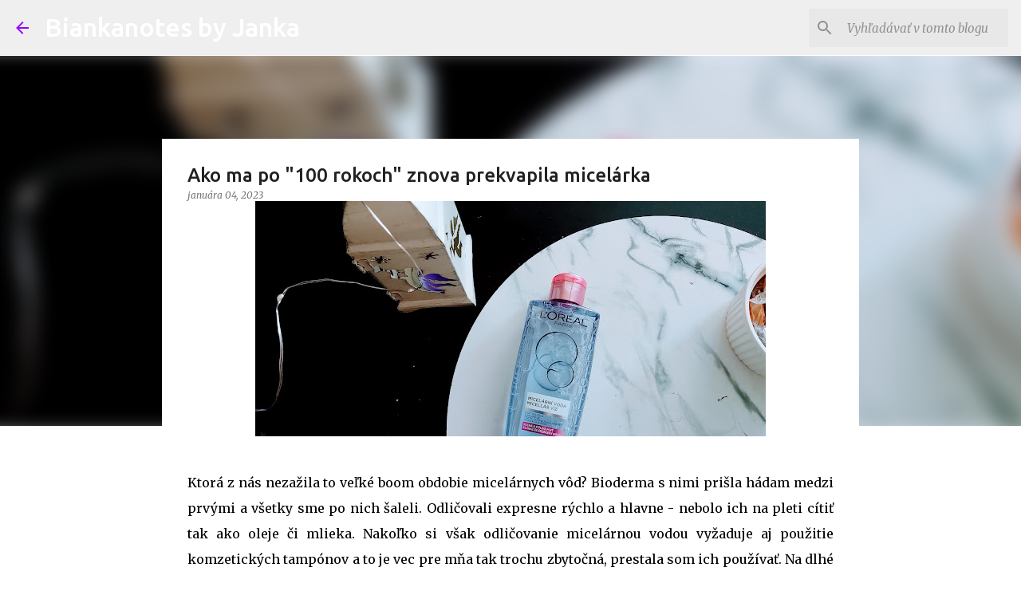

--- FILE ---
content_type: text/html; charset=UTF-8
request_url: https://biankacosmetics.blogspot.com/2023/01/ako-ma-po-100-rokoch-znova-prekvapila.html
body_size: 28513
content:
<!DOCTYPE html>
<html dir='ltr' xmlns='http://www.w3.org/1999/xhtml' xmlns:b='http://www.google.com/2005/gml/b' xmlns:data='http://www.google.com/2005/gml/data' xmlns:expr='http://www.google.com/2005/gml/expr'>
<head>
<meta content='width=device-width, initial-scale=1' name='viewport'/>
<title>Ako ma po &quot;100 rokoch&quot; znova prekvapila micelárka</title>
<meta content='text/html; charset=UTF-8' http-equiv='Content-Type'/>
<!-- Chrome, Firefox OS and Opera -->
<meta content='#ffffff' name='theme-color'/>
<!-- Windows Phone -->
<meta content='#ffffff' name='msapplication-navbutton-color'/>
<meta content='blogger' name='generator'/>
<link href='https://biankacosmetics.blogspot.com/favicon.ico' rel='icon' type='image/x-icon'/>
<link href='http://biankacosmetics.blogspot.com/2023/01/ako-ma-po-100-rokoch-znova-prekvapila.html' rel='canonical'/>
<link rel="alternate" type="application/atom+xml" title="Biankanotes by Janka - Atom" href="https://biankacosmetics.blogspot.com/feeds/posts/default" />
<link rel="alternate" type="application/rss+xml" title="Biankanotes by Janka - RSS" href="https://biankacosmetics.blogspot.com/feeds/posts/default?alt=rss" />
<link rel="service.post" type="application/atom+xml" title="Biankanotes by Janka - Atom" href="https://www.blogger.com/feeds/8916707859365673015/posts/default" />

<link rel="alternate" type="application/atom+xml" title="Biankanotes by Janka - Atom" href="https://biankacosmetics.blogspot.com/feeds/1855801164974064321/comments/default" />
<!--Can't find substitution for tag [blog.ieCssRetrofitLinks]-->
<link href='https://blogger.googleusercontent.com/img/b/R29vZ2xl/AVvXsEjeC80HKtDq5KN_jME6NNMYVGE0n1RzxdF8tSyf1IqVp3x4hvA1jQrc9WzfHss6HExk0rgx_yO1adhrv9sOEnLfp-xYp8TiNu6UJZpMH-0KhTTh9lmnyXiB3EU5yJda7sF7frPw2VeaGtc-irGzCdWpgeVDKhZtF4kZVoKbAs4D6QD2sSSk8dKyXmBk/w640-h296/IMG_20221213_091210.jpg' rel='image_src'/>
<meta content='Loreal micelarna voda sucha citliva plet' name='description'/>
<meta content='http://biankacosmetics.blogspot.com/2023/01/ako-ma-po-100-rokoch-znova-prekvapila.html' property='og:url'/>
<meta content='Ako ma po &quot;100 rokoch&quot; znova prekvapila micelárka' property='og:title'/>
<meta content='Loreal micelarna voda sucha citliva plet' property='og:description'/>
<meta content='https://blogger.googleusercontent.com/img/b/R29vZ2xl/AVvXsEjeC80HKtDq5KN_jME6NNMYVGE0n1RzxdF8tSyf1IqVp3x4hvA1jQrc9WzfHss6HExk0rgx_yO1adhrv9sOEnLfp-xYp8TiNu6UJZpMH-0KhTTh9lmnyXiB3EU5yJda7sF7frPw2VeaGtc-irGzCdWpgeVDKhZtF4kZVoKbAs4D6QD2sSSk8dKyXmBk/w1200-h630-p-k-no-nu/IMG_20221213_091210.jpg' property='og:image'/>
<style type='text/css'>@font-face{font-family:'Lato';font-style:normal;font-weight:400;font-display:swap;src:url(//fonts.gstatic.com/s/lato/v25/S6uyw4BMUTPHjxAwXiWtFCfQ7A.woff2)format('woff2');unicode-range:U+0100-02BA,U+02BD-02C5,U+02C7-02CC,U+02CE-02D7,U+02DD-02FF,U+0304,U+0308,U+0329,U+1D00-1DBF,U+1E00-1E9F,U+1EF2-1EFF,U+2020,U+20A0-20AB,U+20AD-20C0,U+2113,U+2C60-2C7F,U+A720-A7FF;}@font-face{font-family:'Lato';font-style:normal;font-weight:400;font-display:swap;src:url(//fonts.gstatic.com/s/lato/v25/S6uyw4BMUTPHjx4wXiWtFCc.woff2)format('woff2');unicode-range:U+0000-00FF,U+0131,U+0152-0153,U+02BB-02BC,U+02C6,U+02DA,U+02DC,U+0304,U+0308,U+0329,U+2000-206F,U+20AC,U+2122,U+2191,U+2193,U+2212,U+2215,U+FEFF,U+FFFD;}@font-face{font-family:'Lato';font-style:normal;font-weight:700;font-display:swap;src:url(//fonts.gstatic.com/s/lato/v25/S6u9w4BMUTPHh6UVSwaPGQ3q5d0N7w.woff2)format('woff2');unicode-range:U+0100-02BA,U+02BD-02C5,U+02C7-02CC,U+02CE-02D7,U+02DD-02FF,U+0304,U+0308,U+0329,U+1D00-1DBF,U+1E00-1E9F,U+1EF2-1EFF,U+2020,U+20A0-20AB,U+20AD-20C0,U+2113,U+2C60-2C7F,U+A720-A7FF;}@font-face{font-family:'Lato';font-style:normal;font-weight:700;font-display:swap;src:url(//fonts.gstatic.com/s/lato/v25/S6u9w4BMUTPHh6UVSwiPGQ3q5d0.woff2)format('woff2');unicode-range:U+0000-00FF,U+0131,U+0152-0153,U+02BB-02BC,U+02C6,U+02DA,U+02DC,U+0304,U+0308,U+0329,U+2000-206F,U+20AC,U+2122,U+2191,U+2193,U+2212,U+2215,U+FEFF,U+FFFD;}@font-face{font-family:'Lato';font-style:normal;font-weight:900;font-display:swap;src:url(//fonts.gstatic.com/s/lato/v25/S6u9w4BMUTPHh50XSwaPGQ3q5d0N7w.woff2)format('woff2');unicode-range:U+0100-02BA,U+02BD-02C5,U+02C7-02CC,U+02CE-02D7,U+02DD-02FF,U+0304,U+0308,U+0329,U+1D00-1DBF,U+1E00-1E9F,U+1EF2-1EFF,U+2020,U+20A0-20AB,U+20AD-20C0,U+2113,U+2C60-2C7F,U+A720-A7FF;}@font-face{font-family:'Lato';font-style:normal;font-weight:900;font-display:swap;src:url(//fonts.gstatic.com/s/lato/v25/S6u9w4BMUTPHh50XSwiPGQ3q5d0.woff2)format('woff2');unicode-range:U+0000-00FF,U+0131,U+0152-0153,U+02BB-02BC,U+02C6,U+02DA,U+02DC,U+0304,U+0308,U+0329,U+2000-206F,U+20AC,U+2122,U+2191,U+2193,U+2212,U+2215,U+FEFF,U+FFFD;}@font-face{font-family:'Merriweather';font-style:italic;font-weight:300;font-stretch:100%;font-display:swap;src:url(//fonts.gstatic.com/s/merriweather/v33/u-4c0qyriQwlOrhSvowK_l5-eTxCVx0ZbwLvKH2Gk9hLmp0v5yA-xXPqCzLvF-adrHOg7iDTFw.woff2)format('woff2');unicode-range:U+0460-052F,U+1C80-1C8A,U+20B4,U+2DE0-2DFF,U+A640-A69F,U+FE2E-FE2F;}@font-face{font-family:'Merriweather';font-style:italic;font-weight:300;font-stretch:100%;font-display:swap;src:url(//fonts.gstatic.com/s/merriweather/v33/u-4c0qyriQwlOrhSvowK_l5-eTxCVx0ZbwLvKH2Gk9hLmp0v5yA-xXPqCzLvF--drHOg7iDTFw.woff2)format('woff2');unicode-range:U+0301,U+0400-045F,U+0490-0491,U+04B0-04B1,U+2116;}@font-face{font-family:'Merriweather';font-style:italic;font-weight:300;font-stretch:100%;font-display:swap;src:url(//fonts.gstatic.com/s/merriweather/v33/u-4c0qyriQwlOrhSvowK_l5-eTxCVx0ZbwLvKH2Gk9hLmp0v5yA-xXPqCzLvF-SdrHOg7iDTFw.woff2)format('woff2');unicode-range:U+0102-0103,U+0110-0111,U+0128-0129,U+0168-0169,U+01A0-01A1,U+01AF-01B0,U+0300-0301,U+0303-0304,U+0308-0309,U+0323,U+0329,U+1EA0-1EF9,U+20AB;}@font-face{font-family:'Merriweather';font-style:italic;font-weight:300;font-stretch:100%;font-display:swap;src:url(//fonts.gstatic.com/s/merriweather/v33/u-4c0qyriQwlOrhSvowK_l5-eTxCVx0ZbwLvKH2Gk9hLmp0v5yA-xXPqCzLvF-WdrHOg7iDTFw.woff2)format('woff2');unicode-range:U+0100-02BA,U+02BD-02C5,U+02C7-02CC,U+02CE-02D7,U+02DD-02FF,U+0304,U+0308,U+0329,U+1D00-1DBF,U+1E00-1E9F,U+1EF2-1EFF,U+2020,U+20A0-20AB,U+20AD-20C0,U+2113,U+2C60-2C7F,U+A720-A7FF;}@font-face{font-family:'Merriweather';font-style:italic;font-weight:300;font-stretch:100%;font-display:swap;src:url(//fonts.gstatic.com/s/merriweather/v33/u-4c0qyriQwlOrhSvowK_l5-eTxCVx0ZbwLvKH2Gk9hLmp0v5yA-xXPqCzLvF-udrHOg7iA.woff2)format('woff2');unicode-range:U+0000-00FF,U+0131,U+0152-0153,U+02BB-02BC,U+02C6,U+02DA,U+02DC,U+0304,U+0308,U+0329,U+2000-206F,U+20AC,U+2122,U+2191,U+2193,U+2212,U+2215,U+FEFF,U+FFFD;}@font-face{font-family:'Merriweather';font-style:italic;font-weight:400;font-stretch:100%;font-display:swap;src:url(//fonts.gstatic.com/s/merriweather/v33/u-4c0qyriQwlOrhSvowK_l5-eTxCVx0ZbwLvKH2Gk9hLmp0v5yA-xXPqCzLvF-adrHOg7iDTFw.woff2)format('woff2');unicode-range:U+0460-052F,U+1C80-1C8A,U+20B4,U+2DE0-2DFF,U+A640-A69F,U+FE2E-FE2F;}@font-face{font-family:'Merriweather';font-style:italic;font-weight:400;font-stretch:100%;font-display:swap;src:url(//fonts.gstatic.com/s/merriweather/v33/u-4c0qyriQwlOrhSvowK_l5-eTxCVx0ZbwLvKH2Gk9hLmp0v5yA-xXPqCzLvF--drHOg7iDTFw.woff2)format('woff2');unicode-range:U+0301,U+0400-045F,U+0490-0491,U+04B0-04B1,U+2116;}@font-face{font-family:'Merriweather';font-style:italic;font-weight:400;font-stretch:100%;font-display:swap;src:url(//fonts.gstatic.com/s/merriweather/v33/u-4c0qyriQwlOrhSvowK_l5-eTxCVx0ZbwLvKH2Gk9hLmp0v5yA-xXPqCzLvF-SdrHOg7iDTFw.woff2)format('woff2');unicode-range:U+0102-0103,U+0110-0111,U+0128-0129,U+0168-0169,U+01A0-01A1,U+01AF-01B0,U+0300-0301,U+0303-0304,U+0308-0309,U+0323,U+0329,U+1EA0-1EF9,U+20AB;}@font-face{font-family:'Merriweather';font-style:italic;font-weight:400;font-stretch:100%;font-display:swap;src:url(//fonts.gstatic.com/s/merriweather/v33/u-4c0qyriQwlOrhSvowK_l5-eTxCVx0ZbwLvKH2Gk9hLmp0v5yA-xXPqCzLvF-WdrHOg7iDTFw.woff2)format('woff2');unicode-range:U+0100-02BA,U+02BD-02C5,U+02C7-02CC,U+02CE-02D7,U+02DD-02FF,U+0304,U+0308,U+0329,U+1D00-1DBF,U+1E00-1E9F,U+1EF2-1EFF,U+2020,U+20A0-20AB,U+20AD-20C0,U+2113,U+2C60-2C7F,U+A720-A7FF;}@font-face{font-family:'Merriweather';font-style:italic;font-weight:400;font-stretch:100%;font-display:swap;src:url(//fonts.gstatic.com/s/merriweather/v33/u-4c0qyriQwlOrhSvowK_l5-eTxCVx0ZbwLvKH2Gk9hLmp0v5yA-xXPqCzLvF-udrHOg7iA.woff2)format('woff2');unicode-range:U+0000-00FF,U+0131,U+0152-0153,U+02BB-02BC,U+02C6,U+02DA,U+02DC,U+0304,U+0308,U+0329,U+2000-206F,U+20AC,U+2122,U+2191,U+2193,U+2212,U+2215,U+FEFF,U+FFFD;}@font-face{font-family:'Merriweather';font-style:normal;font-weight:400;font-stretch:100%;font-display:swap;src:url(//fonts.gstatic.com/s/merriweather/v33/u-4e0qyriQwlOrhSvowK_l5UcA6zuSYEqOzpPe3HOZJ5eX1WtLaQwmYiSeqnJ-mXq1Gi3iE.woff2)format('woff2');unicode-range:U+0460-052F,U+1C80-1C8A,U+20B4,U+2DE0-2DFF,U+A640-A69F,U+FE2E-FE2F;}@font-face{font-family:'Merriweather';font-style:normal;font-weight:400;font-stretch:100%;font-display:swap;src:url(//fonts.gstatic.com/s/merriweather/v33/u-4e0qyriQwlOrhSvowK_l5UcA6zuSYEqOzpPe3HOZJ5eX1WtLaQwmYiSequJ-mXq1Gi3iE.woff2)format('woff2');unicode-range:U+0301,U+0400-045F,U+0490-0491,U+04B0-04B1,U+2116;}@font-face{font-family:'Merriweather';font-style:normal;font-weight:400;font-stretch:100%;font-display:swap;src:url(//fonts.gstatic.com/s/merriweather/v33/u-4e0qyriQwlOrhSvowK_l5UcA6zuSYEqOzpPe3HOZJ5eX1WtLaQwmYiSeqlJ-mXq1Gi3iE.woff2)format('woff2');unicode-range:U+0102-0103,U+0110-0111,U+0128-0129,U+0168-0169,U+01A0-01A1,U+01AF-01B0,U+0300-0301,U+0303-0304,U+0308-0309,U+0323,U+0329,U+1EA0-1EF9,U+20AB;}@font-face{font-family:'Merriweather';font-style:normal;font-weight:400;font-stretch:100%;font-display:swap;src:url(//fonts.gstatic.com/s/merriweather/v33/u-4e0qyriQwlOrhSvowK_l5UcA6zuSYEqOzpPe3HOZJ5eX1WtLaQwmYiSeqkJ-mXq1Gi3iE.woff2)format('woff2');unicode-range:U+0100-02BA,U+02BD-02C5,U+02C7-02CC,U+02CE-02D7,U+02DD-02FF,U+0304,U+0308,U+0329,U+1D00-1DBF,U+1E00-1E9F,U+1EF2-1EFF,U+2020,U+20A0-20AB,U+20AD-20C0,U+2113,U+2C60-2C7F,U+A720-A7FF;}@font-face{font-family:'Merriweather';font-style:normal;font-weight:400;font-stretch:100%;font-display:swap;src:url(//fonts.gstatic.com/s/merriweather/v33/u-4e0qyriQwlOrhSvowK_l5UcA6zuSYEqOzpPe3HOZJ5eX1WtLaQwmYiSeqqJ-mXq1Gi.woff2)format('woff2');unicode-range:U+0000-00FF,U+0131,U+0152-0153,U+02BB-02BC,U+02C6,U+02DA,U+02DC,U+0304,U+0308,U+0329,U+2000-206F,U+20AC,U+2122,U+2191,U+2193,U+2212,U+2215,U+FEFF,U+FFFD;}@font-face{font-family:'Merriweather';font-style:normal;font-weight:700;font-stretch:100%;font-display:swap;src:url(//fonts.gstatic.com/s/merriweather/v33/u-4e0qyriQwlOrhSvowK_l5UcA6zuSYEqOzpPe3HOZJ5eX1WtLaQwmYiSeqnJ-mXq1Gi3iE.woff2)format('woff2');unicode-range:U+0460-052F,U+1C80-1C8A,U+20B4,U+2DE0-2DFF,U+A640-A69F,U+FE2E-FE2F;}@font-face{font-family:'Merriweather';font-style:normal;font-weight:700;font-stretch:100%;font-display:swap;src:url(//fonts.gstatic.com/s/merriweather/v33/u-4e0qyriQwlOrhSvowK_l5UcA6zuSYEqOzpPe3HOZJ5eX1WtLaQwmYiSequJ-mXq1Gi3iE.woff2)format('woff2');unicode-range:U+0301,U+0400-045F,U+0490-0491,U+04B0-04B1,U+2116;}@font-face{font-family:'Merriweather';font-style:normal;font-weight:700;font-stretch:100%;font-display:swap;src:url(//fonts.gstatic.com/s/merriweather/v33/u-4e0qyriQwlOrhSvowK_l5UcA6zuSYEqOzpPe3HOZJ5eX1WtLaQwmYiSeqlJ-mXq1Gi3iE.woff2)format('woff2');unicode-range:U+0102-0103,U+0110-0111,U+0128-0129,U+0168-0169,U+01A0-01A1,U+01AF-01B0,U+0300-0301,U+0303-0304,U+0308-0309,U+0323,U+0329,U+1EA0-1EF9,U+20AB;}@font-face{font-family:'Merriweather';font-style:normal;font-weight:700;font-stretch:100%;font-display:swap;src:url(//fonts.gstatic.com/s/merriweather/v33/u-4e0qyriQwlOrhSvowK_l5UcA6zuSYEqOzpPe3HOZJ5eX1WtLaQwmYiSeqkJ-mXq1Gi3iE.woff2)format('woff2');unicode-range:U+0100-02BA,U+02BD-02C5,U+02C7-02CC,U+02CE-02D7,U+02DD-02FF,U+0304,U+0308,U+0329,U+1D00-1DBF,U+1E00-1E9F,U+1EF2-1EFF,U+2020,U+20A0-20AB,U+20AD-20C0,U+2113,U+2C60-2C7F,U+A720-A7FF;}@font-face{font-family:'Merriweather';font-style:normal;font-weight:700;font-stretch:100%;font-display:swap;src:url(//fonts.gstatic.com/s/merriweather/v33/u-4e0qyriQwlOrhSvowK_l5UcA6zuSYEqOzpPe3HOZJ5eX1WtLaQwmYiSeqqJ-mXq1Gi.woff2)format('woff2');unicode-range:U+0000-00FF,U+0131,U+0152-0153,U+02BB-02BC,U+02C6,U+02DA,U+02DC,U+0304,U+0308,U+0329,U+2000-206F,U+20AC,U+2122,U+2191,U+2193,U+2212,U+2215,U+FEFF,U+FFFD;}@font-face{font-family:'Merriweather';font-style:normal;font-weight:900;font-stretch:100%;font-display:swap;src:url(//fonts.gstatic.com/s/merriweather/v33/u-4e0qyriQwlOrhSvowK_l5UcA6zuSYEqOzpPe3HOZJ5eX1WtLaQwmYiSeqnJ-mXq1Gi3iE.woff2)format('woff2');unicode-range:U+0460-052F,U+1C80-1C8A,U+20B4,U+2DE0-2DFF,U+A640-A69F,U+FE2E-FE2F;}@font-face{font-family:'Merriweather';font-style:normal;font-weight:900;font-stretch:100%;font-display:swap;src:url(//fonts.gstatic.com/s/merriweather/v33/u-4e0qyriQwlOrhSvowK_l5UcA6zuSYEqOzpPe3HOZJ5eX1WtLaQwmYiSequJ-mXq1Gi3iE.woff2)format('woff2');unicode-range:U+0301,U+0400-045F,U+0490-0491,U+04B0-04B1,U+2116;}@font-face{font-family:'Merriweather';font-style:normal;font-weight:900;font-stretch:100%;font-display:swap;src:url(//fonts.gstatic.com/s/merriweather/v33/u-4e0qyriQwlOrhSvowK_l5UcA6zuSYEqOzpPe3HOZJ5eX1WtLaQwmYiSeqlJ-mXq1Gi3iE.woff2)format('woff2');unicode-range:U+0102-0103,U+0110-0111,U+0128-0129,U+0168-0169,U+01A0-01A1,U+01AF-01B0,U+0300-0301,U+0303-0304,U+0308-0309,U+0323,U+0329,U+1EA0-1EF9,U+20AB;}@font-face{font-family:'Merriweather';font-style:normal;font-weight:900;font-stretch:100%;font-display:swap;src:url(//fonts.gstatic.com/s/merriweather/v33/u-4e0qyriQwlOrhSvowK_l5UcA6zuSYEqOzpPe3HOZJ5eX1WtLaQwmYiSeqkJ-mXq1Gi3iE.woff2)format('woff2');unicode-range:U+0100-02BA,U+02BD-02C5,U+02C7-02CC,U+02CE-02D7,U+02DD-02FF,U+0304,U+0308,U+0329,U+1D00-1DBF,U+1E00-1E9F,U+1EF2-1EFF,U+2020,U+20A0-20AB,U+20AD-20C0,U+2113,U+2C60-2C7F,U+A720-A7FF;}@font-face{font-family:'Merriweather';font-style:normal;font-weight:900;font-stretch:100%;font-display:swap;src:url(//fonts.gstatic.com/s/merriweather/v33/u-4e0qyriQwlOrhSvowK_l5UcA6zuSYEqOzpPe3HOZJ5eX1WtLaQwmYiSeqqJ-mXq1Gi.woff2)format('woff2');unicode-range:U+0000-00FF,U+0131,U+0152-0153,U+02BB-02BC,U+02C6,U+02DA,U+02DC,U+0304,U+0308,U+0329,U+2000-206F,U+20AC,U+2122,U+2191,U+2193,U+2212,U+2215,U+FEFF,U+FFFD;}@font-face{font-family:'Ubuntu';font-style:normal;font-weight:400;font-display:swap;src:url(//fonts.gstatic.com/s/ubuntu/v21/4iCs6KVjbNBYlgoKcg72nU6AF7xm.woff2)format('woff2');unicode-range:U+0460-052F,U+1C80-1C8A,U+20B4,U+2DE0-2DFF,U+A640-A69F,U+FE2E-FE2F;}@font-face{font-family:'Ubuntu';font-style:normal;font-weight:400;font-display:swap;src:url(//fonts.gstatic.com/s/ubuntu/v21/4iCs6KVjbNBYlgoKew72nU6AF7xm.woff2)format('woff2');unicode-range:U+0301,U+0400-045F,U+0490-0491,U+04B0-04B1,U+2116;}@font-face{font-family:'Ubuntu';font-style:normal;font-weight:400;font-display:swap;src:url(//fonts.gstatic.com/s/ubuntu/v21/4iCs6KVjbNBYlgoKcw72nU6AF7xm.woff2)format('woff2');unicode-range:U+1F00-1FFF;}@font-face{font-family:'Ubuntu';font-style:normal;font-weight:400;font-display:swap;src:url(//fonts.gstatic.com/s/ubuntu/v21/4iCs6KVjbNBYlgoKfA72nU6AF7xm.woff2)format('woff2');unicode-range:U+0370-0377,U+037A-037F,U+0384-038A,U+038C,U+038E-03A1,U+03A3-03FF;}@font-face{font-family:'Ubuntu';font-style:normal;font-weight:400;font-display:swap;src:url(//fonts.gstatic.com/s/ubuntu/v21/4iCs6KVjbNBYlgoKcQ72nU6AF7xm.woff2)format('woff2');unicode-range:U+0100-02BA,U+02BD-02C5,U+02C7-02CC,U+02CE-02D7,U+02DD-02FF,U+0304,U+0308,U+0329,U+1D00-1DBF,U+1E00-1E9F,U+1EF2-1EFF,U+2020,U+20A0-20AB,U+20AD-20C0,U+2113,U+2C60-2C7F,U+A720-A7FF;}@font-face{font-family:'Ubuntu';font-style:normal;font-weight:400;font-display:swap;src:url(//fonts.gstatic.com/s/ubuntu/v21/4iCs6KVjbNBYlgoKfw72nU6AFw.woff2)format('woff2');unicode-range:U+0000-00FF,U+0131,U+0152-0153,U+02BB-02BC,U+02C6,U+02DA,U+02DC,U+0304,U+0308,U+0329,U+2000-206F,U+20AC,U+2122,U+2191,U+2193,U+2212,U+2215,U+FEFF,U+FFFD;}@font-face{font-family:'Ubuntu';font-style:normal;font-weight:500;font-display:swap;src:url(//fonts.gstatic.com/s/ubuntu/v21/4iCv6KVjbNBYlgoCjC3jvWyNPYZvg7UI.woff2)format('woff2');unicode-range:U+0460-052F,U+1C80-1C8A,U+20B4,U+2DE0-2DFF,U+A640-A69F,U+FE2E-FE2F;}@font-face{font-family:'Ubuntu';font-style:normal;font-weight:500;font-display:swap;src:url(//fonts.gstatic.com/s/ubuntu/v21/4iCv6KVjbNBYlgoCjC3jtGyNPYZvg7UI.woff2)format('woff2');unicode-range:U+0301,U+0400-045F,U+0490-0491,U+04B0-04B1,U+2116;}@font-face{font-family:'Ubuntu';font-style:normal;font-weight:500;font-display:swap;src:url(//fonts.gstatic.com/s/ubuntu/v21/4iCv6KVjbNBYlgoCjC3jvGyNPYZvg7UI.woff2)format('woff2');unicode-range:U+1F00-1FFF;}@font-face{font-family:'Ubuntu';font-style:normal;font-weight:500;font-display:swap;src:url(//fonts.gstatic.com/s/ubuntu/v21/4iCv6KVjbNBYlgoCjC3js2yNPYZvg7UI.woff2)format('woff2');unicode-range:U+0370-0377,U+037A-037F,U+0384-038A,U+038C,U+038E-03A1,U+03A3-03FF;}@font-face{font-family:'Ubuntu';font-style:normal;font-weight:500;font-display:swap;src:url(//fonts.gstatic.com/s/ubuntu/v21/4iCv6KVjbNBYlgoCjC3jvmyNPYZvg7UI.woff2)format('woff2');unicode-range:U+0100-02BA,U+02BD-02C5,U+02C7-02CC,U+02CE-02D7,U+02DD-02FF,U+0304,U+0308,U+0329,U+1D00-1DBF,U+1E00-1E9F,U+1EF2-1EFF,U+2020,U+20A0-20AB,U+20AD-20C0,U+2113,U+2C60-2C7F,U+A720-A7FF;}@font-face{font-family:'Ubuntu';font-style:normal;font-weight:500;font-display:swap;src:url(//fonts.gstatic.com/s/ubuntu/v21/4iCv6KVjbNBYlgoCjC3jsGyNPYZvgw.woff2)format('woff2');unicode-range:U+0000-00FF,U+0131,U+0152-0153,U+02BB-02BC,U+02C6,U+02DA,U+02DC,U+0304,U+0308,U+0329,U+2000-206F,U+20AC,U+2122,U+2191,U+2193,U+2212,U+2215,U+FEFF,U+FFFD;}@font-face{font-family:'Ubuntu';font-style:normal;font-weight:700;font-display:swap;src:url(//fonts.gstatic.com/s/ubuntu/v21/4iCv6KVjbNBYlgoCxCvjvWyNPYZvg7UI.woff2)format('woff2');unicode-range:U+0460-052F,U+1C80-1C8A,U+20B4,U+2DE0-2DFF,U+A640-A69F,U+FE2E-FE2F;}@font-face{font-family:'Ubuntu';font-style:normal;font-weight:700;font-display:swap;src:url(//fonts.gstatic.com/s/ubuntu/v21/4iCv6KVjbNBYlgoCxCvjtGyNPYZvg7UI.woff2)format('woff2');unicode-range:U+0301,U+0400-045F,U+0490-0491,U+04B0-04B1,U+2116;}@font-face{font-family:'Ubuntu';font-style:normal;font-weight:700;font-display:swap;src:url(//fonts.gstatic.com/s/ubuntu/v21/4iCv6KVjbNBYlgoCxCvjvGyNPYZvg7UI.woff2)format('woff2');unicode-range:U+1F00-1FFF;}@font-face{font-family:'Ubuntu';font-style:normal;font-weight:700;font-display:swap;src:url(//fonts.gstatic.com/s/ubuntu/v21/4iCv6KVjbNBYlgoCxCvjs2yNPYZvg7UI.woff2)format('woff2');unicode-range:U+0370-0377,U+037A-037F,U+0384-038A,U+038C,U+038E-03A1,U+03A3-03FF;}@font-face{font-family:'Ubuntu';font-style:normal;font-weight:700;font-display:swap;src:url(//fonts.gstatic.com/s/ubuntu/v21/4iCv6KVjbNBYlgoCxCvjvmyNPYZvg7UI.woff2)format('woff2');unicode-range:U+0100-02BA,U+02BD-02C5,U+02C7-02CC,U+02CE-02D7,U+02DD-02FF,U+0304,U+0308,U+0329,U+1D00-1DBF,U+1E00-1E9F,U+1EF2-1EFF,U+2020,U+20A0-20AB,U+20AD-20C0,U+2113,U+2C60-2C7F,U+A720-A7FF;}@font-face{font-family:'Ubuntu';font-style:normal;font-weight:700;font-display:swap;src:url(//fonts.gstatic.com/s/ubuntu/v21/4iCv6KVjbNBYlgoCxCvjsGyNPYZvgw.woff2)format('woff2');unicode-range:U+0000-00FF,U+0131,U+0152-0153,U+02BB-02BC,U+02C6,U+02DA,U+02DC,U+0304,U+0308,U+0329,U+2000-206F,U+20AC,U+2122,U+2191,U+2193,U+2212,U+2215,U+FEFF,U+FFFD;}</style>
<style id='page-skin-1' type='text/css'><!--
/*! normalize.css v3.0.1 | MIT License | git.io/normalize */html{font-family:sans-serif;-ms-text-size-adjust:100%;-webkit-text-size-adjust:100%}body{margin:0}article,aside,details,figcaption,figure,footer,header,hgroup,main,nav,section,summary{display:block}audio,canvas,progress,video{display:inline-block;vertical-align:baseline}audio:not([controls]){display:none;height:0}[hidden],template{display:none}a{background:transparent}a:active,a:hover{outline:0}abbr[title]{border-bottom:1px dotted}b,strong{font-weight:bold}dfn{font-style:italic}h1{font-size:2em;margin:.67em 0}mark{background:#ff0;color:#000}small{font-size:80%}sub,sup{font-size:75%;line-height:0;position:relative;vertical-align:baseline}sup{top:-0.5em}sub{bottom:-0.25em}img{border:0}svg:not(:root){overflow:hidden}figure{margin:1em 40px}hr{-moz-box-sizing:content-box;box-sizing:content-box;height:0}pre{overflow:auto}code,kbd,pre,samp{font-family:monospace,monospace;font-size:1em}button,input,optgroup,select,textarea{color:inherit;font:inherit;margin:0}button{overflow:visible}button,select{text-transform:none}button,html input[type="button"],input[type="reset"],input[type="submit"]{-webkit-appearance:button;cursor:pointer}button[disabled],html input[disabled]{cursor:default}button::-moz-focus-inner,input::-moz-focus-inner{border:0;padding:0}input{line-height:normal}input[type="checkbox"],input[type="radio"]{box-sizing:border-box;padding:0}input[type="number"]::-webkit-inner-spin-button,input[type="number"]::-webkit-outer-spin-button{height:auto}input[type="search"]{-webkit-appearance:textfield;-moz-box-sizing:content-box;-webkit-box-sizing:content-box;box-sizing:content-box}input[type="search"]::-webkit-search-cancel-button,input[type="search"]::-webkit-search-decoration{-webkit-appearance:none}fieldset{border:1px solid #c0c0c0;margin:0 2px;padding:.35em .625em .75em}legend{border:0;padding:0}textarea{overflow:auto}optgroup{font-weight:bold}table{border-collapse:collapse;border-spacing:0}td,th{padding:0}
/*!************************************************
* Blogger Template Style
* Name: Emporio
**************************************************/
body{
overflow-wrap:break-word;
word-break:break-word;
word-wrap:break-word
}
.hidden{
display:none
}
.invisible{
visibility:hidden
}
.container::after,.float-container::after{
clear:both;
content:'';
display:table
}
.clearboth{
clear:both
}
#comments .comment .comment-actions,.subscribe-popup .FollowByEmail .follow-by-email-submit{
background:0 0;
border:0;
box-shadow:none;
color:#b362d2;
cursor:pointer;
font-size:14px;
font-weight:700;
outline:0;
text-decoration:none;
text-transform:uppercase;
width:auto
}
.dim-overlay{
background-color:rgba(0,0,0,.54);
height:100vh;
left:0;
position:fixed;
top:0;
width:100%
}
#sharing-dim-overlay{
background-color:transparent
}
input::-ms-clear{
display:none
}
.blogger-logo,.svg-icon-24.blogger-logo{
fill:#ff9800;
opacity:1
}
.skip-navigation{
background-color:#fff;
box-sizing:border-box;
color:#000;
display:block;
height:0;
left:0;
line-height:50px;
overflow:hidden;
padding-top:0;
position:fixed;
text-align:center;
top:0;
-webkit-transition:box-shadow .3s,height .3s,padding-top .3s;
transition:box-shadow .3s,height .3s,padding-top .3s;
width:100%;
z-index:900
}
.skip-navigation:focus{
box-shadow:0 4px 5px 0 rgba(0,0,0,.14),0 1px 10px 0 rgba(0,0,0,.12),0 2px 4px -1px rgba(0,0,0,.2);
height:50px
}
#main{
outline:0
}
.main-heading{
position:absolute;
clip:rect(1px,1px,1px,1px);
padding:0;
border:0;
height:1px;
width:1px;
overflow:hidden
}
.Attribution{
margin-top:1em;
text-align:center
}
.Attribution .blogger img,.Attribution .blogger svg{
vertical-align:bottom
}
.Attribution .blogger img{
margin-right:.5em
}
.Attribution div{
line-height:24px;
margin-top:.5em
}
.Attribution .copyright,.Attribution .image-attribution{
font-size:.7em;
margin-top:1.5em
}
.BLOG_mobile_video_class{
display:none
}
.bg-photo{
background-attachment:scroll!important
}
body .CSS_LIGHTBOX{
z-index:900
}
.extendable .show-less,.extendable .show-more{
border-color:#b362d2;
color:#b362d2;
margin-top:8px
}
.extendable .show-less.hidden,.extendable .show-more.hidden{
display:none
}
.inline-ad{
display:none;
max-width:100%;
overflow:hidden
}
.adsbygoogle{
display:block
}
#cookieChoiceInfo{
bottom:0;
top:auto
}
iframe.b-hbp-video{
border:0
}
.post-body img{
max-width:100%
}
.post-body iframe{
max-width:100%
}
.post-body a[imageanchor="1"]{
display:inline-block
}
.byline{
margin-right:1em
}
.byline:last-child{
margin-right:0
}
.link-copied-dialog{
max-width:520px;
outline:0
}
.link-copied-dialog .modal-dialog-buttons{
margin-top:8px
}
.link-copied-dialog .goog-buttonset-default{
background:0 0;
border:0
}
.link-copied-dialog .goog-buttonset-default:focus{
outline:0
}
.paging-control-container{
margin-bottom:16px
}
.paging-control-container .paging-control{
display:inline-block
}
.paging-control-container .comment-range-text::after,.paging-control-container .paging-control{
color:#b362d2
}
.paging-control-container .comment-range-text,.paging-control-container .paging-control{
margin-right:8px
}
.paging-control-container .comment-range-text::after,.paging-control-container .paging-control::after{
content:'\00B7';
cursor:default;
padding-left:8px;
pointer-events:none
}
.paging-control-container .comment-range-text:last-child::after,.paging-control-container .paging-control:last-child::after{
content:none
}
.byline.reactions iframe{
height:20px
}
.b-notification{
color:#000;
background-color:#fff;
border-bottom:solid 1px #000;
box-sizing:border-box;
padding:16px 32px;
text-align:center
}
.b-notification.visible{
-webkit-transition:margin-top .3s cubic-bezier(.4,0,.2,1);
transition:margin-top .3s cubic-bezier(.4,0,.2,1)
}
.b-notification.invisible{
position:absolute
}
.b-notification-close{
position:absolute;
right:8px;
top:8px
}
.no-posts-message{
line-height:40px;
text-align:center
}
@media screen and (max-width:745px){
body.item-view .post-body a[imageanchor="1"][style*="float: left;"],body.item-view .post-body a[imageanchor="1"][style*="float: right;"]{
float:none!important;
clear:none!important
}
body.item-view .post-body a[imageanchor="1"] img{
display:block;
height:auto;
margin:0 auto
}
body.item-view .post-body>.separator:first-child>a[imageanchor="1"]:first-child{
margin-top:20px
}
.post-body a[imageanchor]{
display:block
}
body.item-view .post-body a[imageanchor="1"]{
margin-left:0!important;
margin-right:0!important
}
body.item-view .post-body a[imageanchor="1"]+a[imageanchor="1"]{
margin-top:16px
}
}
.item-control{
display:none
}
#comments{
border-top:1px dashed rgba(0,0,0,.54);
margin-top:20px;
padding:20px
}
#comments .comment-thread ol{
margin:0;
padding-left:0;
padding-left:0
}
#comments .comment .comment-replybox-single,#comments .comment-thread .comment-replies{
margin-left:60px
}
#comments .comment-thread .thread-count{
display:none
}
#comments .comment{
list-style-type:none;
padding:0 0 30px;
position:relative
}
#comments .comment .comment{
padding-bottom:8px
}
.comment .avatar-image-container{
position:absolute
}
.comment .avatar-image-container img{
border-radius:50%
}
.avatar-image-container svg,.comment .avatar-image-container .avatar-icon{
border-radius:50%;
border:solid 1px #9900ff;
box-sizing:border-box;
fill:#9900ff;
height:35px;
margin:0;
padding:7px;
width:35px
}
.comment .comment-block{
margin-top:10px;
margin-left:60px;
padding-bottom:0
}
#comments .comment-author-header-wrapper{
margin-left:40px
}
#comments .comment .thread-expanded .comment-block{
padding-bottom:20px
}
#comments .comment .comment-header .user,#comments .comment .comment-header .user a{
color:#212121;
font-style:normal;
font-weight:700
}
#comments .comment .comment-actions{
bottom:0;
margin-bottom:15px;
position:absolute
}
#comments .comment .comment-actions>*{
margin-right:8px
}
#comments .comment .comment-header .datetime{
bottom:0;
color:rgba(33,33,33,.54);
display:inline-block;
font-size:13px;
font-style:italic;
margin-left:8px
}
#comments .comment .comment-footer .comment-timestamp a,#comments .comment .comment-header .datetime a{
color:rgba(33,33,33,.54)
}
#comments .comment .comment-content,.comment .comment-body{
margin-top:12px;
word-break:break-word
}
.comment-body{
margin-bottom:12px
}
#comments.embed[data-num-comments="0"]{
border:0;
margin-top:0;
padding-top:0
}
#comments.embed[data-num-comments="0"] #comment-post-message,#comments.embed[data-num-comments="0"] div.comment-form>p,#comments.embed[data-num-comments="0"] p.comment-footer{
display:none
}
#comment-editor-src{
display:none
}
.comments .comments-content .loadmore.loaded{
max-height:0;
opacity:0;
overflow:hidden
}
.extendable .remaining-items{
height:0;
overflow:hidden;
-webkit-transition:height .3s cubic-bezier(.4,0,.2,1);
transition:height .3s cubic-bezier(.4,0,.2,1)
}
.extendable .remaining-items.expanded{
height:auto
}
.svg-icon-24,.svg-icon-24-button{
cursor:pointer;
height:24px;
width:24px;
min-width:24px
}
.touch-icon{
margin:-12px;
padding:12px
}
.touch-icon:active,.touch-icon:focus{
background-color:rgba(153,153,153,.4);
border-radius:50%
}
svg:not(:root).touch-icon{
overflow:visible
}
html[dir=rtl] .rtl-reversible-icon{
-webkit-transform:scaleX(-1);
-ms-transform:scaleX(-1);
transform:scaleX(-1)
}
.svg-icon-24-button,.touch-icon-button{
background:0 0;
border:0;
margin:0;
outline:0;
padding:0
}
.touch-icon-button .touch-icon:active,.touch-icon-button .touch-icon:focus{
background-color:transparent
}
.touch-icon-button:active .touch-icon,.touch-icon-button:focus .touch-icon{
background-color:rgba(153,153,153,.4);
border-radius:50%
}
.Profile .default-avatar-wrapper .avatar-icon{
border-radius:50%;
border:solid 1px #757575;
box-sizing:border-box;
fill:#757575;
margin:0
}
.Profile .individual .default-avatar-wrapper .avatar-icon{
padding:25px
}
.Profile .individual .avatar-icon,.Profile .individual .profile-img{
height:90px;
width:90px
}
.Profile .team .default-avatar-wrapper .avatar-icon{
padding:8px
}
.Profile .team .avatar-icon,.Profile .team .default-avatar-wrapper,.Profile .team .profile-img{
height:40px;
width:40px
}
.snippet-container{
margin:0;
position:relative;
overflow:hidden
}
.snippet-fade{
bottom:0;
box-sizing:border-box;
position:absolute;
width:96px
}
.snippet-fade{
right:0
}
.snippet-fade:after{
content:'\2026'
}
.snippet-fade:after{
float:right
}
.centered-top-container.sticky{
left:0;
position:fixed;
right:0;
top:0;
width:auto;
z-index:8;
-webkit-transition-property:opacity,-webkit-transform;
transition-property:opacity,-webkit-transform;
transition-property:transform,opacity;
transition-property:transform,opacity,-webkit-transform;
-webkit-transition-duration:.2s;
transition-duration:.2s;
-webkit-transition-timing-function:cubic-bezier(.4,0,.2,1);
transition-timing-function:cubic-bezier(.4,0,.2,1)
}
.centered-top-placeholder{
display:none
}
.collapsed-header .centered-top-placeholder{
display:block
}
.centered-top-container .Header .replaced h1,.centered-top-placeholder .Header .replaced h1{
display:none
}
.centered-top-container.sticky .Header .replaced h1{
display:block
}
.centered-top-container.sticky .Header .header-widget{
background:0 0
}
.centered-top-container.sticky .Header .header-image-wrapper{
display:none
}
.centered-top-container img,.centered-top-placeholder img{
max-width:100%
}
.collapsible{
-webkit-transition:height .3s cubic-bezier(.4,0,.2,1);
transition:height .3s cubic-bezier(.4,0,.2,1)
}
.collapsible,.collapsible>summary{
display:block;
overflow:hidden
}
.collapsible>:not(summary){
display:none
}
.collapsible[open]>:not(summary){
display:block
}
.collapsible:focus,.collapsible>summary:focus{
outline:0
}
.collapsible>summary{
cursor:pointer;
display:block;
padding:0
}
.collapsible:focus>summary,.collapsible>summary:focus{
background-color:transparent
}
.collapsible>summary::-webkit-details-marker{
display:none
}
.collapsible-title{
-webkit-box-align:center;
-webkit-align-items:center;
-ms-flex-align:center;
align-items:center;
display:-webkit-box;
display:-webkit-flex;
display:-ms-flexbox;
display:flex
}
.collapsible-title .title{
-webkit-box-flex:1;
-webkit-flex:1 1 auto;
-ms-flex:1 1 auto;
flex:1 1 auto;
-webkit-box-ordinal-group:1;
-webkit-order:0;
-ms-flex-order:0;
order:0;
overflow:hidden;
text-overflow:ellipsis;
white-space:nowrap
}
.collapsible-title .chevron-down,.collapsible[open] .collapsible-title .chevron-up{
display:block
}
.collapsible-title .chevron-up,.collapsible[open] .collapsible-title .chevron-down{
display:none
}
.flat-button{
cursor:pointer;
display:inline-block;
font-weight:700;
text-transform:uppercase;
border-radius:2px;
padding:8px;
margin:-8px
}
.flat-icon-button{
background:0 0;
border:0;
margin:0;
outline:0;
padding:0;
margin:-12px;
padding:12px;
cursor:pointer;
box-sizing:content-box;
display:inline-block;
line-height:0
}
.flat-icon-button,.flat-icon-button .splash-wrapper{
border-radius:50%
}
.flat-icon-button .splash.animate{
-webkit-animation-duration:.3s;
animation-duration:.3s
}
body#layout .bg-photo,body#layout .bg-photo-overlay{
display:none
}
body#layout .page_body{
padding:0;
position:relative;
top:0
}
body#layout .page{
display:inline-block;
left:inherit;
position:relative;
vertical-align:top;
width:540px
}
body#layout .centered{
max-width:954px
}
body#layout .navigation{
display:none
}
body#layout .sidebar-container{
display:inline-block;
width:40%
}
body#layout .hamburger-menu,body#layout .search{
display:none
}
.overflowable-container{
max-height:44px;
overflow:hidden;
position:relative
}
.overflow-button{
cursor:pointer
}
#overflowable-dim-overlay{
background:0 0
}
.overflow-popup{
box-shadow:0 2px 2px 0 rgba(0,0,0,.14),0 3px 1px -2px rgba(0,0,0,.2),0 1px 5px 0 rgba(0,0,0,.12);
background-color:#ffffff;
left:0;
max-width:calc(100% - 32px);
position:absolute;
top:0;
visibility:hidden;
z-index:101
}
.overflow-popup ul{
list-style:none
}
.overflow-popup .tabs li,.overflow-popup li{
display:block;
height:auto
}
.overflow-popup .tabs li{
padding-left:0;
padding-right:0
}
.overflow-button.hidden,.overflow-popup .tabs li.hidden,.overflow-popup li.hidden{
display:none
}
.widget.Sharing .sharing-button{
display:none
}
.widget.Sharing .sharing-buttons li{
padding:0
}
.widget.Sharing .sharing-buttons li span{
display:none
}
.post-share-buttons{
position:relative
}
.centered-bottom .share-buttons .svg-icon-24,.share-buttons .svg-icon-24{
fill:#9900ff
}
.sharing-open.touch-icon-button:active .touch-icon,.sharing-open.touch-icon-button:focus .touch-icon{
background-color:transparent
}
.share-buttons{
background-color:#ffffff;
border-radius:2px;
box-shadow:0 2px 2px 0 rgba(0,0,0,.14),0 3px 1px -2px rgba(0,0,0,.2),0 1px 5px 0 rgba(0,0,0,.12);
color:#000000;
list-style:none;
margin:0;
padding:8px 0;
position:absolute;
top:-11px;
min-width:200px;
z-index:101
}
.share-buttons.hidden{
display:none
}
.sharing-button{
background:0 0;
border:0;
margin:0;
outline:0;
padding:0;
cursor:pointer
}
.share-buttons li{
margin:0;
height:48px
}
.share-buttons li:last-child{
margin-bottom:0
}
.share-buttons li .sharing-platform-button{
box-sizing:border-box;
cursor:pointer;
display:block;
height:100%;
margin-bottom:0;
padding:0 16px;
position:relative;
width:100%
}
.share-buttons li .sharing-platform-button:focus,.share-buttons li .sharing-platform-button:hover{
background-color:rgba(128,128,128,.1);
outline:0
}
.share-buttons li svg[class*=" sharing-"],.share-buttons li svg[class^=sharing-]{
position:absolute;
top:10px
}
.share-buttons li span.sharing-platform-button{
position:relative;
top:0
}
.share-buttons li .platform-sharing-text{
display:block;
font-size:16px;
line-height:48px;
white-space:nowrap
}
.share-buttons li .platform-sharing-text{
margin-left:56px
}
.sidebar-container{
background-color:#ffffff;
max-width:280px;
overflow-y:auto;
-webkit-transition-property:-webkit-transform;
transition-property:-webkit-transform;
transition-property:transform;
transition-property:transform,-webkit-transform;
-webkit-transition-duration:.3s;
transition-duration:.3s;
-webkit-transition-timing-function:cubic-bezier(0,0,.2,1);
transition-timing-function:cubic-bezier(0,0,.2,1);
width:280px;
z-index:101;
-webkit-overflow-scrolling:touch
}
.sidebar-container .navigation{
line-height:0;
padding:16px
}
.sidebar-container .sidebar-back{
cursor:pointer
}
.sidebar-container .widget{
background:0 0;
margin:0 16px;
padding:16px 0
}
.sidebar-container .widget .title{
color:#000000;
margin:0
}
.sidebar-container .widget ul{
list-style:none;
margin:0;
padding:0
}
.sidebar-container .widget ul ul{
margin-left:1em
}
.sidebar-container .widget li{
font-size:16px;
line-height:normal
}
.sidebar-container .widget+.widget{
border-top:1px solid rgba(0, 0, 0, 0.12)
}
.BlogArchive li{
margin:16px 0
}
.BlogArchive li:last-child{
margin-bottom:0
}
.Label li a{
display:inline-block
}
.BlogArchive .post-count,.Label .label-count{
float:right;
margin-left:.25em
}
.BlogArchive .post-count::before,.Label .label-count::before{
content:'('
}
.BlogArchive .post-count::after,.Label .label-count::after{
content:')'
}
.widget.Translate .skiptranslate>div{
display:block!important
}
.widget.Profile .profile-link{
display:-webkit-box;
display:-webkit-flex;
display:-ms-flexbox;
display:flex
}
.widget.Profile .team-member .default-avatar-wrapper,.widget.Profile .team-member .profile-img{
-webkit-box-flex:0;
-webkit-flex:0 0 auto;
-ms-flex:0 0 auto;
flex:0 0 auto;
margin-right:1em
}
.widget.Profile .individual .profile-link{
-webkit-box-orient:vertical;
-webkit-box-direction:normal;
-webkit-flex-direction:column;
-ms-flex-direction:column;
flex-direction:column
}
.widget.Profile .team .profile-link .profile-name{
-webkit-align-self:center;
-ms-flex-item-align:center;
-ms-grid-row-align:center;
align-self:center;
display:block;
-webkit-box-flex:1;
-webkit-flex:1 1 auto;
-ms-flex:1 1 auto;
flex:1 1 auto
}
.dim-overlay{
background-color:rgba(0,0,0,.54);
z-index:100
}
body.sidebar-visible{
overflow-y:hidden
}
@media screen and (max-width:680px){
.sidebar-container{
bottom:0;
position:fixed;
top:0;
left:auto;
right:0
}
.sidebar-container.sidebar-invisible{
-webkit-transition-timing-function:cubic-bezier(.4,0,.6,1);
transition-timing-function:cubic-bezier(.4,0,.6,1);
-webkit-transform:translateX(100%);
-ms-transform:translateX(100%);
transform:translateX(100%)
}
}
.dialog{
box-shadow:0 2px 2px 0 rgba(0,0,0,.14),0 3px 1px -2px rgba(0,0,0,.2),0 1px 5px 0 rgba(0,0,0,.12);
background:#ffffff;
box-sizing:border-box;
color:#000000;
padding:30px;
position:fixed;
text-align:center;
width:calc(100% - 24px);
z-index:101
}
.dialog input[type=email],.dialog input[type=text]{
background-color:transparent;
border:0;
border-bottom:solid 1px rgba(0,0,0,.12);
color:#000000;
display:block;
font-family:Ubuntu, sans-serif;
font-size:16px;
line-height:24px;
margin:auto;
padding-bottom:7px;
outline:0;
text-align:center;
width:100%
}
.dialog input[type=email]::-webkit-input-placeholder,.dialog input[type=text]::-webkit-input-placeholder{
color:rgba(0,0,0,.5)
}
.dialog input[type=email]::-moz-placeholder,.dialog input[type=text]::-moz-placeholder{
color:rgba(0,0,0,.5)
}
.dialog input[type=email]:-ms-input-placeholder,.dialog input[type=text]:-ms-input-placeholder{
color:rgba(0,0,0,.5)
}
.dialog input[type=email]::placeholder,.dialog input[type=text]::placeholder{
color:rgba(0,0,0,.5)
}
.dialog input[type=email]:focus,.dialog input[type=text]:focus{
border-bottom:solid 2px #9900ff;
padding-bottom:6px
}
.dialog input.no-cursor{
color:transparent;
text-shadow:0 0 0 #000000
}
.dialog input.no-cursor:focus{
outline:0
}
.dialog input.no-cursor:focus{
outline:0
}
.dialog input[type=submit]{
font-family:Ubuntu, sans-serif
}
.dialog .goog-buttonset-default{
color:#9900ff
}
.loading-spinner-large{
-webkit-animation:mspin-rotate 1.568s infinite linear;
animation:mspin-rotate 1.568s infinite linear;
height:48px;
overflow:hidden;
position:absolute;
width:48px;
z-index:200
}
.loading-spinner-large>div{
-webkit-animation:mspin-revrot 5332ms infinite steps(4);
animation:mspin-revrot 5332ms infinite steps(4)
}
.loading-spinner-large>div>div{
-webkit-animation:mspin-singlecolor-large-film 1333ms infinite steps(81);
animation:mspin-singlecolor-large-film 1333ms infinite steps(81);
background-size:100%;
height:48px;
width:3888px
}
.mspin-black-large>div>div,.mspin-grey_54-large>div>div{
background-image:url(https://www.blogblog.com/indie/mspin_black_large.svg)
}
.mspin-white-large>div>div{
background-image:url(https://www.blogblog.com/indie/mspin_white_large.svg)
}
.mspin-grey_54-large{
opacity:.54
}
@-webkit-keyframes mspin-singlecolor-large-film{
from{
-webkit-transform:translateX(0);
transform:translateX(0)
}
to{
-webkit-transform:translateX(-3888px);
transform:translateX(-3888px)
}
}
@keyframes mspin-singlecolor-large-film{
from{
-webkit-transform:translateX(0);
transform:translateX(0)
}
to{
-webkit-transform:translateX(-3888px);
transform:translateX(-3888px)
}
}
@-webkit-keyframes mspin-rotate{
from{
-webkit-transform:rotate(0);
transform:rotate(0)
}
to{
-webkit-transform:rotate(360deg);
transform:rotate(360deg)
}
}
@keyframes mspin-rotate{
from{
-webkit-transform:rotate(0);
transform:rotate(0)
}
to{
-webkit-transform:rotate(360deg);
transform:rotate(360deg)
}
}
@-webkit-keyframes mspin-revrot{
from{
-webkit-transform:rotate(0);
transform:rotate(0)
}
to{
-webkit-transform:rotate(-360deg);
transform:rotate(-360deg)
}
}
@keyframes mspin-revrot{
from{
-webkit-transform:rotate(0);
transform:rotate(0)
}
to{
-webkit-transform:rotate(-360deg);
transform:rotate(-360deg)
}
}
.subscribe-popup{
max-width:364px
}
.subscribe-popup h3{
color:#212121;
font-size:1.8em;
margin-top:0
}
.subscribe-popup .FollowByEmail h3{
display:none
}
.subscribe-popup .FollowByEmail .follow-by-email-submit{
color:#9900ff;
display:inline-block;
margin:0 auto;
margin-top:24px;
width:auto;
white-space:normal
}
.subscribe-popup .FollowByEmail .follow-by-email-submit:disabled{
cursor:default;
opacity:.3
}
@media (max-width:800px){
.blog-name div.widget.Subscribe{
margin-bottom:16px
}
body.item-view .blog-name div.widget.Subscribe{
margin:8px auto 16px auto;
width:100%
}
}
.sidebar-container .svg-icon-24{
fill:#757575
}
.centered-top .svg-icon-24{
fill:#9900ff
}
.centered-bottom .svg-icon-24.touch-icon,.centered-bottom a .svg-icon-24,.centered-bottom button .svg-icon-24{
fill:#b362d2
}
.post-wrapper .svg-icon-24.touch-icon,.post-wrapper a .svg-icon-24,.post-wrapper button .svg-icon-24{
fill:#9900ff
}
.centered-bottom .share-buttons .svg-icon-24,.share-buttons .svg-icon-24{
fill:#9900ff
}
.svg-icon-24.hamburger-menu{
fill:#b362d2
}
body#layout .page_body{
padding:0;
position:relative;
top:0
}
body#layout .page{
display:inline-block;
left:inherit;
position:relative;
vertical-align:top;
width:540px
}
body{
background:#f7f7f7 none repeat scroll top left;
background-color:#ffffff;
background-size:cover;
color:#000000;
font:400 16px Ubuntu, sans-serif;
margin:0;
min-height:100vh
}
h3,h3.title{
color:#000000
}
.post-wrapper .post-title,.post-wrapper .post-title a,.post-wrapper .post-title a:hover,.post-wrapper .post-title a:visited{
color:#212121
}
a{
color:#b362d2;
font-style:normal;
text-decoration:none
}
a:visited{
color:#b362d2
}
a:hover{
color:#b362d2
}
blockquote{
color:#424242;
font:400 16px Ubuntu, sans-serif;
font-size:x-large;
font-style:italic;
font-weight:300;
text-align:center
}
.dim-overlay{
z-index:100
}
.page{
box-sizing:border-box;
display:-webkit-box;
display:-webkit-flex;
display:-ms-flexbox;
display:flex;
-webkit-box-orient:vertical;
-webkit-box-direction:normal;
-webkit-flex-direction:column;
-ms-flex-direction:column;
flex-direction:column;
min-height:100vh;
padding-bottom:1em
}
.page>*{
-webkit-box-flex:0;
-webkit-flex:0 0 auto;
-ms-flex:0 0 auto;
flex:0 0 auto
}
.page>#footer{
margin-top:auto
}
.bg-photo-container{
overflow:hidden
}
.bg-photo-container,.bg-photo-container .bg-photo{
height:464px;
width:100%
}
.bg-photo-container .bg-photo{
background-position:center;
background-size:cover;
z-index:-1
}
.centered{
margin:0 auto;
position:relative;
width:1482px
}
.centered .main,.centered .main-container{
float:left
}
.centered .main{
padding-bottom:1em
}
.centered .centered-bottom::after{
clear:both;
content:'';
display:table
}
@media (min-width:1626px){
.page_body.has-vertical-ads .centered{
width:1625px
}
}
@media (min-width:1225px) and (max-width:1482px){
.centered{
width:1081px
}
}
@media (min-width:1225px) and (max-width:1625px){
.page_body.has-vertical-ads .centered{
width:1224px
}
}
@media (max-width:1224px){
.centered{
width:680px
}
}
@media (max-width:680px){
.centered{
max-width:600px;
width:100%
}
}
.feed-view .post-wrapper.hero,.main,.main-container,.post-filter-message,.top-nav .section{
width:1187px
}
@media (min-width:1225px) and (max-width:1482px){
.feed-view .post-wrapper.hero,.main,.main-container,.post-filter-message,.top-nav .section{
width:786px
}
}
@media (min-width:1225px) and (max-width:1625px){
.feed-view .page_body.has-vertical-ads .post-wrapper.hero,.page_body.has-vertical-ads .feed-view .post-wrapper.hero,.page_body.has-vertical-ads .main,.page_body.has-vertical-ads .main-container,.page_body.has-vertical-ads .post-filter-message,.page_body.has-vertical-ads .top-nav .section{
width:786px
}
}
@media (max-width:1224px){
.feed-view .post-wrapper.hero,.main,.main-container,.post-filter-message,.top-nav .section{
width:auto
}
}
.widget .title{
font-size:18px;
line-height:28px;
margin:18px 0
}
.extendable .show-less,.extendable .show-more{
color:#b362d2;
font:500 12px Ubuntu, sans-serif;
cursor:pointer;
text-transform:uppercase;
margin:0 -16px;
padding:16px
}
.widget.Profile{
font:400 16px Ubuntu, sans-serif
}
.sidebar-container .widget.Profile{
padding:16px
}
.widget.Profile h2{
display:none
}
.widget.Profile .title{
margin:16px 32px
}
.widget.Profile .profile-img{
border-radius:50%
}
.widget.Profile .individual{
display:-webkit-box;
display:-webkit-flex;
display:-ms-flexbox;
display:flex
}
.widget.Profile .individual .profile-info{
-webkit-align-self:center;
-ms-flex-item-align:center;
-ms-grid-row-align:center;
align-self:center;
margin-left:16px
}
.widget.Profile .profile-datablock{
margin-top:0;
margin-bottom:.75em
}
.widget.Profile .profile-link{
background-image:none!important;
font-family:inherit;
overflow:hidden;
max-width:100%
}
.widget.Profile .individual .profile-link{
margin:0 -10px;
padding:0 10px;
display:block
}
.widget.Profile .individual .profile-data a.profile-link.g-profile,.widget.Profile .team a.profile-link.g-profile .profile-name{
font:500 16px Ubuntu, sans-serif;
color:#000000;
margin-bottom:.75em
}
.widget.Profile .individual .profile-data a.profile-link.g-profile{
line-height:1.25
}
.widget.Profile .individual>a:first-child{
-webkit-flex-shrink:0;
-ms-flex-negative:0;
flex-shrink:0
}
.widget.Profile .profile-textblock{
display:none
}
.widget.Profile dd{
margin:0
}
.widget.Profile ul{
list-style:none;
padding:0
}
.widget.Profile ul li{
margin:10px 0 30px
}
.widget.Profile .team .extendable,.widget.Profile .team .extendable .first-items,.widget.Profile .team .extendable .remaining-items{
margin:0;
padding:0;
max-width:100%
}
.widget.Profile .team-member .profile-name-container{
-webkit-box-flex:0;
-webkit-flex:0 1 auto;
-ms-flex:0 1 auto;
flex:0 1 auto
}
.widget.Profile .team .extendable .show-less,.widget.Profile .team .extendable .show-more{
position:relative;
left:56px
}
#comments a,.post-wrapper a{
color:#9900ff
}
div.widget.Blog .blog-posts .post-outer{
border:0
}
div.widget.Blog .post-outer{
padding-bottom:0
}
.post .thumb{
float:left;
height:20%;
width:20%
}
.no-posts-message,.status-msg-body{
margin:10px 0
}
.blog-pager{
text-align:center
}
.post-title{
margin:0
}
.post-title,.post-title a{
font:500 24px Ubuntu, sans-serif
}
.post-body{
color:#000000;
display:block;
font:400 16px Merriweather, Georgia, serif;
line-height:32px;
margin:0
}
.post-snippet{
color:#000000;
font:400 14px Merriweather, Georgia, serif;
line-height:24px;
margin:8px 0;
max-height:72px
}
.post-snippet .snippet-fade{
background:-webkit-linear-gradient(left,#ffffff 0,#ffffff 20%,rgba(255, 255, 255, 0) 100%);
background:linear-gradient(to left,#ffffff 0,#ffffff 20%,rgba(255, 255, 255, 0) 100%);
color:#000000;
bottom:0;
position:absolute
}
.post-body img{
height:inherit;
max-width:100%
}
.byline,.byline.post-author a,.byline.post-timestamp a{
color:#757575;
font:italic 400 12px Merriweather, Georgia, serif
}
.byline.post-author{
text-transform:lowercase
}
.byline.post-author a{
text-transform:none
}
.item-byline .byline,.post-header .byline{
margin-right:0
}
.post-share-buttons .share-buttons{
background:#ffffff;
color:#000000;
font:400 14px Ubuntu, sans-serif
}
.tr-caption{
color:#424242;
font:400 16px Ubuntu, sans-serif;
font-size:1.1em;
font-style:italic
}
.post-filter-message{
background-color:#9900ff;
box-sizing:border-box;
color:#ffffff;
display:-webkit-box;
display:-webkit-flex;
display:-ms-flexbox;
display:flex;
font:italic 400 18px Merriweather, Georgia, serif;
margin-bottom:16px;
margin-top:32px;
padding:12px 16px
}
.post-filter-message>div:first-child{
-webkit-box-flex:1;
-webkit-flex:1 0 auto;
-ms-flex:1 0 auto;
flex:1 0 auto
}
.post-filter-message a{
color:#b362d2;
font:500 12px Ubuntu, sans-serif;
cursor:pointer;
text-transform:uppercase;
color:#ffffff;
padding-left:30px;
white-space:nowrap
}
.post-filter-message .search-label,.post-filter-message .search-query{
font-style:italic;
quotes:'\201c' '\201d' '\2018' '\2019'
}
.post-filter-message .search-label::before,.post-filter-message .search-query::before{
content:open-quote
}
.post-filter-message .search-label::after,.post-filter-message .search-query::after{
content:close-quote
}
#blog-pager{
margin-top:2em;
margin-bottom:1em
}
#blog-pager a{
color:#b362d2;
font:500 12px Ubuntu, sans-serif;
cursor:pointer;
text-transform:uppercase
}
.Label{
overflow-x:hidden
}
.Label ul{
list-style:none;
padding:0
}
.Label li{
display:inline-block;
overflow:hidden;
max-width:100%;
text-overflow:ellipsis;
white-space:nowrap
}
.Label .first-ten{
margin-top:16px
}
.Label .show-all{
border-color:#b362d2;
color:#b362d2;
cursor:pointer;
display:inline-block;
font-style:normal;
margin-top:8px;
text-transform:uppercase
}
.Label .show-all.hidden{
display:inline-block
}
.Label li a,.Label span.label-size,.byline.post-labels a{
background-color:rgba(153,0,255,.1);
border-radius:2px;
color:#9900ff;
cursor:pointer;
display:inline-block;
font:500 10.5px Ubuntu, sans-serif;
line-height:1.5;
margin:4px 4px 4px 0;
padding:4px 8px;
text-transform:uppercase;
vertical-align:middle
}
body.item-view .byline.post-labels a{
background-color:rgba(153,0,255,.1);
color:#9900ff
}
.FeaturedPost .item-thumbnail img{
max-width:100%
}
.sidebar-container .FeaturedPost .post-title a{
color:#9900ff;
font:500 14px Ubuntu, sans-serif
}
body.item-view .PopularPosts{
display:inline-block;
overflow-y:auto;
vertical-align:top;
width:280px
}
.PopularPosts h3.title{
font:500 16px Ubuntu, sans-serif
}
.PopularPosts .post-title{
margin:0 0 16px
}
.PopularPosts .post-title a{
color:#9900ff;
font:500 14px Ubuntu, sans-serif;
line-height:24px
}
.PopularPosts .item-thumbnail{
clear:both;
height:152px;
overflow-y:hidden;
width:100%
}
.PopularPosts .item-thumbnail img{
padding:0;
width:100%
}
.PopularPosts .popular-posts-snippet{
color:#535353;
font:italic 400 14px Merriweather, Georgia, serif;
line-height:24px;
max-height:calc(24px * 4);
overflow:hidden
}
.PopularPosts .popular-posts-snippet .snippet-fade{
color:#535353
}
.PopularPosts .post{
margin:30px 0;
position:relative
}
.PopularPosts .post+.post{
padding-top:1em
}
.popular-posts-snippet .snippet-fade{
background:-webkit-linear-gradient(left,#ffffff 0,#ffffff 20%,rgba(255, 255, 255, 0) 100%);
background:linear-gradient(to left,#ffffff 0,#ffffff 20%,rgba(255, 255, 255, 0) 100%);
right:0;
height:24px;
line-height:24px;
position:absolute;
top:calc(24px * 3);
width:96px
}
.Attribution{
color:#000000
}
.Attribution a,.Attribution a:hover,.Attribution a:visited{
color:#9900ff
}
.Attribution svg{
fill:#757575
}
.inline-ad{
margin-bottom:16px
}
.item-view .inline-ad{
display:block
}
.vertical-ad-container{
float:left;
margin-left:15px;
min-height:1px;
width:128px
}
.item-view .vertical-ad-container{
margin-top:30px
}
.inline-ad-placeholder,.vertical-ad-placeholder{
background:#ffffff;
border:1px solid #000;
opacity:.9;
vertical-align:middle;
text-align:center
}
.inline-ad-placeholder span,.vertical-ad-placeholder span{
margin-top:290px;
display:block;
text-transform:uppercase;
font-weight:700;
color:#212121
}
.vertical-ad-placeholder{
height:600px
}
.vertical-ad-placeholder span{
margin-top:290px;
padding:0 40px
}
.inline-ad-placeholder{
height:90px
}
.inline-ad-placeholder span{
margin-top:35px
}
.centered-top-container.sticky,.sticky .centered-top{
background-color:#efefef
}
.centered-top{
-webkit-box-align:start;
-webkit-align-items:flex-start;
-ms-flex-align:start;
align-items:flex-start;
display:-webkit-box;
display:-webkit-flex;
display:-ms-flexbox;
display:flex;
-webkit-flex-wrap:wrap;
-ms-flex-wrap:wrap;
flex-wrap:wrap;
margin:0 auto;
padding-top:40px;
max-width:1482px
}
.page_body.has-vertical-ads .centered-top{
max-width:1625px
}
.centered-top .blog-name,.centered-top .hamburger-section,.centered-top .search{
margin-left:16px
}
.centered-top .return_link{
-webkit-box-flex:0;
-webkit-flex:0 0 auto;
-ms-flex:0 0 auto;
flex:0 0 auto;
height:24px;
-webkit-box-ordinal-group:1;
-webkit-order:0;
-ms-flex-order:0;
order:0;
width:24px
}
.centered-top .blog-name{
-webkit-box-flex:1;
-webkit-flex:1 1 0;
-ms-flex:1 1 0px;
flex:1 1 0;
-webkit-box-ordinal-group:2;
-webkit-order:1;
-ms-flex-order:1;
order:1
}
.centered-top .search{
-webkit-box-flex:0;
-webkit-flex:0 0 auto;
-ms-flex:0 0 auto;
flex:0 0 auto;
-webkit-box-ordinal-group:3;
-webkit-order:2;
-ms-flex-order:2;
order:2
}
.centered-top .hamburger-section{
display:none;
-webkit-box-flex:0;
-webkit-flex:0 0 auto;
-ms-flex:0 0 auto;
flex:0 0 auto;
-webkit-box-ordinal-group:4;
-webkit-order:3;
-ms-flex-order:3;
order:3
}
.centered-top .subscribe-section-container{
-webkit-box-flex:1;
-webkit-flex:1 0 100%;
-ms-flex:1 0 100%;
flex:1 0 100%;
-webkit-box-ordinal-group:5;
-webkit-order:4;
-ms-flex-order:4;
order:4
}
.centered-top .top-nav{
-webkit-box-flex:1;
-webkit-flex:1 0 100%;
-ms-flex:1 0 100%;
flex:1 0 100%;
margin-top:32px;
-webkit-box-ordinal-group:6;
-webkit-order:5;
-ms-flex-order:5;
order:5
}
.sticky .centered-top{
-webkit-box-align:center;
-webkit-align-items:center;
-ms-flex-align:center;
align-items:center;
box-sizing:border-box;
-webkit-flex-wrap:nowrap;
-ms-flex-wrap:nowrap;
flex-wrap:nowrap;
padding:0 16px
}
.sticky .centered-top .blog-name{
-webkit-box-flex:0;
-webkit-flex:0 1 auto;
-ms-flex:0 1 auto;
flex:0 1 auto;
max-width:none;
min-width:0
}
.sticky .centered-top .subscribe-section-container{
border-left:1px solid rgba(0, 0, 0, 0.3);
-webkit-box-flex:1;
-webkit-flex:1 0 auto;
-ms-flex:1 0 auto;
flex:1 0 auto;
margin:0 16px;
-webkit-box-ordinal-group:3;
-webkit-order:2;
-ms-flex-order:2;
order:2
}
.sticky .centered-top .search{
-webkit-box-flex:1;
-webkit-flex:1 0 auto;
-ms-flex:1 0 auto;
flex:1 0 auto;
-webkit-box-ordinal-group:4;
-webkit-order:3;
-ms-flex-order:3;
order:3
}
.sticky .centered-top .hamburger-section{
-webkit-box-ordinal-group:5;
-webkit-order:4;
-ms-flex-order:4;
order:4
}
.sticky .centered-top .top-nav{
display:none
}
.search{
position:relative;
width:250px
}
.search,.search .search-expand,.search .section{
height:48px
}
.search .search-expand{
background:0 0;
border:0;
margin:0;
outline:0;
padding:0;
display:none;
margin-left:auto
}
.search .search-expand-text{
display:none
}
.search .search-expand .svg-icon-24,.search .search-submit-container .svg-icon-24{
fill:rgba(0, 0, 0, 0.38);
-webkit-transition:.3s fill cubic-bezier(.4,0,.2,1);
transition:.3s fill cubic-bezier(.4,0,.2,1)
}
.search h3{
display:none
}
.search .section{
background-color:rgba(0, 0, 0, 0.03);
box-sizing:border-box;
right:0;
line-height:24px;
overflow-x:hidden;
position:absolute;
top:0;
-webkit-transition-duration:.3s;
transition-duration:.3s;
-webkit-transition-property:background-color,width;
transition-property:background-color,width;
-webkit-transition-timing-function:cubic-bezier(.4,0,.2,1);
transition-timing-function:cubic-bezier(.4,0,.2,1);
width:250px;
z-index:8
}
.search.focused .section{
background-color:rgba(0, 0, 0, 0.03)
}
.search form{
display:-webkit-box;
display:-webkit-flex;
display:-ms-flexbox;
display:flex
}
.search form .search-submit-container{
-webkit-box-align:center;
-webkit-align-items:center;
-ms-flex-align:center;
align-items:center;
display:-webkit-box;
display:-webkit-flex;
display:-ms-flexbox;
display:flex;
-webkit-box-flex:0;
-webkit-flex:0 0 auto;
-ms-flex:0 0 auto;
flex:0 0 auto;
height:48px;
-webkit-box-ordinal-group:1;
-webkit-order:0;
-ms-flex-order:0;
order:0
}
.search form .search-input{
-webkit-box-flex:1;
-webkit-flex:1 1 auto;
-ms-flex:1 1 auto;
flex:1 1 auto;
-webkit-box-ordinal-group:2;
-webkit-order:1;
-ms-flex-order:1;
order:1
}
.search form .search-input input{
box-sizing:border-box;
height:48px;
width:100%
}
.search .search-submit-container input[type=submit]{
display:none
}
.search .search-submit-container .search-icon{
margin:0;
padding:12px 8px
}
.search .search-input input{
background:0 0;
border:0;
color:#1f1f1f;
font:400 16px Merriweather, Georgia, serif;
outline:0;
padding:0 8px
}
.search .search-input input::-webkit-input-placeholder{
color:rgba(0, 0, 0, 0.38);
font:italic 400 15px Merriweather, Georgia, serif;
line-height:48px
}
.search .search-input input::-moz-placeholder{
color:rgba(0, 0, 0, 0.38);
font:italic 400 15px Merriweather, Georgia, serif;
line-height:48px
}
.search .search-input input:-ms-input-placeholder{
color:rgba(0, 0, 0, 0.38);
font:italic 400 15px Merriweather, Georgia, serif;
line-height:48px
}
.search .search-input input::placeholder{
color:rgba(0, 0, 0, 0.38);
font:italic 400 15px Merriweather, Georgia, serif;
line-height:48px
}
.search .dim-overlay{
background-color:transparent
}
.centered-top .Header h1{
box-sizing:border-box;
color:#b362d2;
font:500 62px Ubuntu, sans-serif;
margin:0;
padding:0
}
.centered-top .Header h1 a,.centered-top .Header h1 a:hover,.centered-top .Header h1 a:visited{
color:inherit;
font-size:inherit
}
.centered-top .Header p{
color:#1f1f1f;
font:italic 300 14px Merriweather, Georgia, serif;
line-height:1.7;
margin:16px 0;
padding:0
}
.sticky .centered-top .Header h1{
color:#ffffff;
font-size:32px;
margin:16px 0;
padding:0;
overflow:hidden;
text-overflow:ellipsis;
white-space:nowrap
}
.sticky .centered-top .Header p{
display:none
}
.subscribe-section-container{
border-left:0;
margin:0
}
.subscribe-section-container .subscribe-button{
background:0 0;
border:0;
margin:0;
outline:0;
padding:0;
color:#b362d2;
cursor:pointer;
display:inline-block;
font:700 12px Ubuntu, sans-serif;
margin:0 auto;
padding:16px;
text-transform:uppercase;
white-space:nowrap
}
.top-nav .PageList h3{
margin-left:16px
}
.top-nav .PageList ul{
list-style:none;
margin:0;
padding:0
}
.top-nav .PageList ul li{
color:#b362d2;
font:500 12px Ubuntu, sans-serif;
cursor:pointer;
text-transform:uppercase;
font:700 12px Ubuntu, sans-serif
}
.top-nav .PageList ul li a{
background-color:#ffffff;
color:#212121;
display:block;
height:44px;
line-height:44px;
overflow:hidden;
padding:0 22px;
text-overflow:ellipsis;
vertical-align:middle
}
.top-nav .PageList ul li.selected a{
color:#9900ff
}
.top-nav .PageList ul li:first-child a{
padding-left:16px
}
.top-nav .PageList ul li:last-child a{
padding-right:16px
}
.top-nav .PageList .dim-overlay{
opacity:0
}
.top-nav .overflowable-contents li{
float:left;
max-width:100%
}
.top-nav .overflow-button{
-webkit-box-align:center;
-webkit-align-items:center;
-ms-flex-align:center;
align-items:center;
display:-webkit-box;
display:-webkit-flex;
display:-ms-flexbox;
display:flex;
height:44px;
-webkit-box-flex:0;
-webkit-flex:0 0 auto;
-ms-flex:0 0 auto;
flex:0 0 auto;
padding:0 16px;
position:relative;
-webkit-transition:opacity .3s cubic-bezier(.4,0,.2,1);
transition:opacity .3s cubic-bezier(.4,0,.2,1);
width:24px
}
.top-nav .overflow-button.hidden{
display:none
}
.top-nav .overflow-button svg{
margin-top:0
}
@media (max-width:1224px){
.search{
width:24px
}
.search .search-expand{
display:block;
position:relative;
z-index:8
}
.search .search-expand .search-expand-icon{
fill:transparent
}
.search .section{
background-color:rgba(0, 0, 0, 0);
width:32px;
z-index:7
}
.search.focused .section{
width:250px;
z-index:8
}
.search .search-submit-container .svg-icon-24{
fill:#9900ff
}
.search.focused .search-submit-container .svg-icon-24{
fill:rgba(0, 0, 0, 0.38)
}
.blog-name,.return_link,.subscribe-section-container{
opacity:1;
-webkit-transition:opacity .3s cubic-bezier(.4,0,.2,1);
transition:opacity .3s cubic-bezier(.4,0,.2,1)
}
.centered-top.search-focused .blog-name,.centered-top.search-focused .return_link,.centered-top.search-focused .subscribe-section-container{
opacity:0
}
body.search-view .centered-top.search-focused .blog-name .section,body.search-view .centered-top.search-focused .subscribe-section-container{
display:none
}
}
@media (max-width:745px){
.top-nav .section.no-items#page_list_top{
display:none
}
.centered-top{
padding-top:16px
}
.centered-top .header_container{
margin:0 auto;
max-width:600px
}
.centered-top .hamburger-section{
-webkit-box-align:center;
-webkit-align-items:center;
-ms-flex-align:center;
align-items:center;
display:-webkit-box;
display:-webkit-flex;
display:-ms-flexbox;
display:flex;
height:48px;
margin-right:24px
}
.widget.Header h1{
font:500 36px Ubuntu, sans-serif;
padding:0
}
.top-nav .PageList{
max-width:100%;
overflow-x:auto
}
.centered-top-container.sticky .centered-top{
-webkit-flex-wrap:wrap;
-ms-flex-wrap:wrap;
flex-wrap:wrap
}
.centered-top-container.sticky .blog-name{
-webkit-box-flex:1;
-webkit-flex:1 1 0;
-ms-flex:1 1 0px;
flex:1 1 0
}
.centered-top-container.sticky .search{
-webkit-box-flex:0;
-webkit-flex:0 0 auto;
-ms-flex:0 0 auto;
flex:0 0 auto
}
.centered-top-container.sticky .hamburger-section,.centered-top-container.sticky .search{
margin-bottom:8px;
margin-top:8px
}
.centered-top-container.sticky .subscribe-section-container{
border:0;
-webkit-box-flex:1;
-webkit-flex:1 0 100%;
-ms-flex:1 0 100%;
flex:1 0 100%;
margin:-16px 0 0;
-webkit-box-ordinal-group:6;
-webkit-order:5;
-ms-flex-order:5;
order:5
}
body.item-view .centered-top-container.sticky .subscribe-section-container{
margin-left:24px
}
.centered-top-container.sticky .subscribe-button{
padding:8px 16px 16px;
margin-bottom:0
}
.centered-top-container.sticky .widget.Header h1{
font-size:16px;
margin:0
}
}
body.sidebar-visible .page{
overflow-y:scroll
}
.sidebar-container{
float:left;
margin-left:15px
}
.sidebar-container a{
font:400 14px Merriweather, Georgia, serif;
color:#9900ff
}
.sidebar-container .sidebar-back{
float:right
}
.sidebar-container .navigation{
display:none
}
.sidebar-container .widget{
margin:auto 0;
padding:24px
}
.sidebar-container .widget .title{
font:500 16px Ubuntu, sans-serif
}
@media (min-width:681px) and (max-width:1224px){
.error-view .sidebar-container{
display:none
}
}
@media (max-width:680px){
.sidebar-container{
margin-left:0;
max-width:none;
width:100%
}
.sidebar-container .navigation{
display:block;
padding:24px
}
.sidebar-container .navigation+.sidebar.section{
clear:both
}
.sidebar-container .widget{
padding-left:32px
}
.sidebar-container .widget.Profile{
padding-left:24px
}
}
.post-wrapper{
background-color:#ffffff;
position:relative
}
.feed-view .blog-posts{
margin-right:-15px;
width:calc(100% + 15px)
}
.feed-view .post-wrapper{
border-radius:0px;
float:left;
overflow:hidden;
-webkit-transition:.3s box-shadow cubic-bezier(.4,0,.2,1);
transition:.3s box-shadow cubic-bezier(.4,0,.2,1);
width:385px
}
.feed-view .post-wrapper:hover{
box-shadow:0 4px 5px 0 rgba(0,0,0,.14),0 1px 10px 0 rgba(0,0,0,.12),0 2px 4px -1px rgba(0,0,0,.2)
}
.feed-view .post-wrapper.hero{
background-position:center;
background-size:cover;
position:relative
}
.feed-view .post-wrapper .post,.feed-view .post-wrapper .post .snippet-thumbnail{
background-color:#ffffff;
padding:24px 16px
}
.feed-view .post-wrapper .snippet-thumbnail{
-webkit-transition:.3s opacity cubic-bezier(.4,0,.2,1);
transition:.3s opacity cubic-bezier(.4,0,.2,1)
}
.feed-view .post-wrapper.has-labels.image .snippet-thumbnail-container{
background-color:rgba(0, 0, 0, 1)
}
.feed-view .post-wrapper.has-labels:hover .snippet-thumbnail{
opacity:.7
}
.feed-view .inline-ad,.feed-view .post-wrapper{
margin-bottom:15px;
margin-top:0;
margin-right:15px;
margin-left:0
}
.feed-view .post-wrapper.hero .post-title a{
font-size:20px;
line-height:24px
}
.feed-view .post-wrapper.not-hero .post-title a{
font-size:16px;
line-height:24px
}
.feed-view .post-wrapper .post-title a{
display:block;
margin:-296px -16px;
padding:296px 16px;
position:relative;
text-overflow:ellipsis;
z-index:2
}
.feed-view .post-wrapper .byline,.feed-view .post-wrapper .comment-link{
position:relative;
z-index:3
}
.feed-view .not-hero.post-wrapper.no-image .post-title-container{
position:relative;
top:-90px
}
.feed-view .post-wrapper .post-header{
padding:5px 0
}
.feed-view .byline{
line-height:12px
}
.feed-view .hero .byline{
line-height:15.6px
}
.feed-view .hero .byline,.feed-view .hero .byline.post-author a,.feed-view .hero .byline.post-timestamp a{
font-size:14px
}
.feed-view .post-comment-link{
float:left
}
.feed-view .post-share-buttons{
float:right
}
.feed-view .header-buttons-byline{
margin-top:16px;
height:24px
}
.feed-view .header-buttons-byline .byline{
height:24px
}
.feed-view .post-header-right-buttons .post-comment-link,.feed-view .post-header-right-buttons .post-jump-link{
display:block;
float:left;
margin-left:16px
}
.feed-view .post .num_comments{
display:inline-block;
font:500 24px Ubuntu, sans-serif;
font-size:12px;
margin:-14px 6px 0;
vertical-align:middle
}
.feed-view .post-wrapper .post-jump-link{
float:right
}
.feed-view .post-wrapper .post-footer{
margin-top:15px
}
.feed-view .post-wrapper .snippet-thumbnail,.feed-view .post-wrapper .snippet-thumbnail-container{
height:184px;
overflow-y:hidden
}
.feed-view .post-wrapper .snippet-thumbnail{
display:block;
background-position:center;
background-size:cover;
width:100%
}
.feed-view .post-wrapper.hero .snippet-thumbnail,.feed-view .post-wrapper.hero .snippet-thumbnail-container{
height:272px;
overflow-y:hidden
}
@media (min-width:681px){
.feed-view .post-title a .snippet-container{
height:48px;
max-height:48px
}
.feed-view .post-title a .snippet-fade{
background:-webkit-linear-gradient(left,#ffffff 0,#ffffff 20%,rgba(255, 255, 255, 0) 100%);
background:linear-gradient(to left,#ffffff 0,#ffffff 20%,rgba(255, 255, 255, 0) 100%);
color:transparent;
height:24px;
width:96px
}
.feed-view .hero .post-title-container .post-title a .snippet-container{
height:24px;
max-height:24px
}
.feed-view .hero .post-title a .snippet-fade{
height:24px
}
.feed-view .post-header-left-buttons{
position:relative
}
.feed-view .post-header-left-buttons:hover .touch-icon{
opacity:1
}
.feed-view .hero.post-wrapper.no-image .post-authordate,.feed-view .hero.post-wrapper.no-image .post-title-container{
position:relative;
top:-150px
}
.feed-view .hero.post-wrapper.no-image .post-title-container{
text-align:center
}
.feed-view .hero.post-wrapper.no-image .post-authordate{
-webkit-box-pack:center;
-webkit-justify-content:center;
-ms-flex-pack:center;
justify-content:center
}
.feed-view .labels-outer-container{
margin:0 -4px;
opacity:0;
position:absolute;
top:20px;
-webkit-transition:.2s opacity;
transition:.2s opacity;
width:calc(100% - 2 * 16px)
}
.feed-view .post-wrapper.has-labels:hover .labels-outer-container{
opacity:1
}
.feed-view .labels-container{
max-height:calc(23.75px + 2 * 4px);
overflow:hidden
}
.feed-view .labels-container .labels-more,.feed-view .labels-container .overflow-button-container{
display:inline-block;
float:right
}
.feed-view .labels-items{
padding:0 4px
}
.feed-view .labels-container a{
display:inline-block;
max-width:calc(100% - 16px);
overflow-x:hidden;
text-overflow:ellipsis;
white-space:nowrap;
vertical-align:top
}
.feed-view .labels-more{
min-width:23.75px;
padding:0;
width:23.75px
}
.feed-view .labels-more{
margin-left:8px
}
.feed-view .byline.post-labels{
margin:0
}
.feed-view .byline.post-labels a,.feed-view .labels-more a{
background-color:#ffffff;
color:#9900ff;
box-shadow:0 0 2px 0 rgba(0,0,0,.18);
opacity:.9
}
.feed-view .labels-more a{
border-radius:50%;
display:inline-block;
font:500 10.5px Ubuntu, sans-serif;
line-height:23.75px;
height:23.75px;
padding:0;
text-align:center;
width:23.75px;
max-width:23.75px
}
}
@media (max-width:1224px){
.feed-view .centered{
padding-right:0
}
.feed-view .centered .main-container{
float:none
}
.feed-view .blog-posts{
margin-right:0;
width:auto
}
.feed-view .post-wrapper{
float:none
}
.feed-view .post-wrapper.hero{
width:680px
}
.feed-view .page_body .centered div.widget.FeaturedPost,.feed-view div.widget.Blog{
width:385px
}
.post-filter-message,.top-nav{
margin-top:32px
}
.widget.Header h1{
font:500 36px Ubuntu, sans-serif
}
.post-filter-message{
display:block
}
.post-filter-message a{
display:block;
margin-top:8px;
padding-left:0
}
.feed-view .not-hero .post-title-container .post-title a .snippet-container{
height:auto
}
.feed-view .vertical-ad-container{
display:none
}
.feed-view .blog-posts .inline-ad{
display:block
}
}
@media (max-width:680px){
.feed-view .centered .main{
float:none;
width:100%
}
.feed-view .centered .centered-bottom{
max-width:600px;
width:auto
}
.feed-view .centered-bottom .hero.post-wrapper,.feed-view .centered-bottom .post-wrapper{
max-width:600px;
width:auto
}
.feed-view #header{
width:auto
}
.feed-view .page_body .centered div.widget.FeaturedPost,.feed-view div.widget.Blog{
top:50px;
width:100%;
z-index:6
}
.feed-view .main>.widget .title,.feed-view .post-filter-message{
margin-left:8px;
margin-right:8px
}
.feed-view .hero.post-wrapper{
background-color:#9900ff;
border-radius:0;
height:416px
}
.feed-view .hero.post-wrapper .post{
bottom:0;
box-sizing:border-box;
margin:16px;
position:absolute;
width:calc(100% - 32px)
}
.feed-view .hero.no-image.post-wrapper .post{
box-shadow:0 0 16px rgba(0,0,0,.2);
padding-top:120px;
top:0
}
.feed-view .hero.no-image.post-wrapper .post-footer{
position:absolute;
bottom:16px;
width:calc(100% - 32px)
}
.hero.post-wrapper h3{
white-space:normal
}
.feed-view .post-wrapper h3,.feed-view .post-wrapper:hover h3{
width:auto
}
.feed-view .hero.post-wrapper{
margin:0 0 15px 0
}
.feed-view .inline-ad,.feed-view .post-wrapper{
margin:0 8px 16px
}
.feed-view .post-labels{
display:none
}
.feed-view .post-wrapper .snippet-thumbnail{
background-size:cover;
display:block;
height:184px;
margin:0;
max-height:184px;
width:100%
}
.feed-view .post-wrapper.hero .snippet-thumbnail,.feed-view .post-wrapper.hero .snippet-thumbnail-container{
height:416px;
max-height:416px
}
.feed-view .header-author-byline{
display:none
}
.feed-view .hero .header-author-byline{
display:block
}
}
.item-view .page_body{
padding-top:70px
}
.item-view .centered,.item-view .centered .main,.item-view .centered .main-container,.item-view .page_body.has-vertical-ads .centered,.item-view .page_body.has-vertical-ads .centered .main,.item-view .page_body.has-vertical-ads .centered .main-container{
width:100%
}
.item-view .main-container{
max-width:890px;
margin-right:15px
}
.item-view .centered-bottom{
max-width:1185px;
margin-left:auto;
margin-right:auto;
padding-right:0;
padding-top:0;
width:100%
}
.item-view .page_body.has-vertical-ads .centered-bottom{
max-width:1328px;
width:100%
}
.item-view .bg-photo{
-webkit-filter:blur(12px);
filter:blur(12px);
-webkit-transform:scale(1.05);
-ms-transform:scale(1.05);
transform:scale(1.05)
}
.item-view .bg-photo-container+.centered .centered-bottom{
margin-top:0
}
.item-view .bg-photo-container+.centered .centered-bottom .post-wrapper{
margin-top:-368px
}
.item-view .bg-photo-container+.centered-bottom{
margin-top:0
}
.item-view .inline-ad{
margin-bottom:0;
margin-top:30px;
padding-bottom:16px
}
.item-view .post-wrapper{
border-radius:0px 0px 0 0;
float:none;
height:auto;
margin:0;
padding:32px;
width:auto
}
.item-view .post-outer{
padding:8px
}
.item-view .comments{
border-radius:0 0 0px 0px;
color:#000000;
margin:0 8px 8px
}
.item-view .post-title{
font:500 24px Ubuntu, sans-serif
}
.item-view .post-header{
display:block;
width:auto
}
.item-view .post-share-buttons{
display:block;
margin-bottom:40px;
margin-top:20px
}
.item-view .post-footer{
display:block
}
.item-view .post-footer a{
color:#b362d2;
font:500 12px Ubuntu, sans-serif;
cursor:pointer;
text-transform:uppercase;
color:#9900ff
}
.item-view .post-footer-line{
border:0
}
.item-view .sidebar-container{
box-sizing:border-box;
margin-left:0;
margin-top:15px;
max-width:280px;
padding:0;
width:280px
}
.item-view .sidebar-container .widget{
padding:15px 0
}
@media (max-width:1328px){
.item-view .centered{
width:100%
}
.item-view .centered .centered-bottom{
margin-left:auto;
margin-right:auto;
padding-right:0;
padding-top:0;
width:100%
}
.item-view .centered .main-container{
float:none;
margin:0 auto
}
.item-view div.section.main div.widget.PopularPosts{
margin:0 2.5%;
position:relative;
top:0;
width:95%
}
.item-view .bg-photo-container+.centered .main{
margin-top:0
}
.item-view div.widget.Blog{
margin:auto;
width:100%
}
.item-view .post-share-buttons{
margin-bottom:32px
}
.item-view .sidebar-container{
float:none;
margin:0;
max-height:none;
max-width:none;
padding:0 15px;
position:static;
width:100%
}
.item-view .sidebar-container .section{
margin:15px auto;
max-width:480px
}
.item-view .sidebar-container .section .widget{
position:static;
width:100%
}
.item-view .vertical-ad-container{
display:none
}
.item-view .blog-posts .inline-ad{
display:block
}
}
@media (max-width:745px){
.item-view.has-subscribe .bg-photo-container,.item-view.has-subscribe .centered-bottom{
padding-top:88px
}
.item-view .bg-photo,.item-view .bg-photo-container{
width:auto;
height:296px
}
.item-view .bg-photo-container+.centered .centered-bottom .post-wrapper{
margin-top:-240px
}
.item-view .bg-photo-container+.centered .centered-bottom,.item-view .page_body.has-subscribe .bg-photo-container+.centered .centered-bottom{
margin-top:0
}
.item-view .post-outer{
background:#ffffff
}
.item-view .post-outer .post-wrapper{
padding:16px
}
.item-view .comments{
margin:0
}
}
#comments{
background:#ffffff;
border-top:1px solid rgba(0, 0, 0, 0.12);
margin-top:0;
padding:32px
}
#comments .comment-form .title,#comments h3.title{
position:absolute;
clip:rect(1px,1px,1px,1px);
padding:0;
border:0;
height:1px;
width:1px;
overflow:hidden
}
#comments .comment-form{
border-bottom:1px solid rgba(0, 0, 0, 0.12);
border-top:1px solid rgba(0, 0, 0, 0.12)
}
.item-view #comments .comment-form h4{
position:absolute;
clip:rect(1px,1px,1px,1px);
padding:0;
border:0;
height:1px;
width:1px;
overflow:hidden
}
#comment-holder .continue{
display:none
}
.post-wrapper .linkwithin_outer{
display: none;
}
/* Blogger threaded comments (system) stylization with CSS code
by Tech Prevue (https://www.techprevue.com)
-----------------------------------------*/
#comments{overflow:hidden}
#comments h4{display:inline;padding:10px;line-height:40px}
#comments h4,.comments .comment-header,.comments .comment-thread.inline-thread .comment{position:relative}
#comments h4,.comments .continue a{background:#eb1e1e}
#comments h4,.comments .user a,.comments .continue a{font-size:16px}
#comments h4,.comments .continue a{font-weight:normal;color:#fff}
#comments h4:after{content:"";position:absolute;bottom:-10px;left:10px;border-top:10px solid #eb1e1e;border-right:20px solid transparent;width:0;height:0;line-height:0}
#comments .avatar-image-container img{border:0}
.comment-thread{color:#111}
.comment-thread a{color:#777}
.comment-thread ol{margin:0 0 20px}
.comment-thread .comment-content a,.comments .user a,.comments .comment-thread.inline-thread .user a{color:#eb1e1e}
.comments .avatar-image-container,.comments .avatar-image-container img{width:48px;max-width:48px;height:48px;max-height:48px;}
.comments .comment-block,.comments .comments-content .comment-replies,.comments .comment-replybox-single{margin-left:60px}
.comments .comment-block,.comments .comment-thread.inline-thread .comment{border:1px solid #ddd;background:#f9f9f9;padding:10px}
.comments .comments-content .comment{margin:15px 0 0;padding:0;width:100%;line-height:1em}
.comments .comments-content .icon.blog-author{position:absolute;top:-12px;right:-12px;margin:0;background-image: url(https://www.techprevue.com/wp-content/uploads/2013/07/red-author.png);width:36px;height:36px}
.comments .comments-content .inline-thread{padding:0 0 0 20px}
.comments .comments-content .comment-replies{margin-top:0}
.comments .comment-content{padding:5px 0;line-height:1.4em}
.comments .comment-thread.inline-thread{border-left:1px solid #ddd;background:transparent}
.comments .comment-thread.inline-thread .comment{width:auto}
.comments .comment-thread.inline-thread .comment:after{content:"";position:absolute;top:10px;left:-20px;border-top:1px solid #ddd;width:10px;height:0px}
.comments .comment-thread.inline-thread .comment .comment-block{border:0;background:transparent;padding:0}
.comments .comment-thread.inline-thread .comment-block{margin-left:48px}
.comments .comment-thread.inline-thread .user a{font-size:13px}
.comments .comment-thread.inline-thread .avatar-image-container,.comments .comment-thread.inline-thread .avatar-image-container img{width:36px;max-width:36px;height:36px;max-height:36px}
.comments .continue{border-top:0;width:100%}
.comments .continue a{padding:10px 0;text-align:center}
.comment .continue{display:none}
#comment-editor{width:100%!important}
.comment-form{width:100%;max-width:100%}
--></style>
<style id='template-skin-1' type='text/css'><!--
body#layout .hidden,
body#layout .invisible {
display: inherit;
}
body#layout .centered-bottom {
position: relative;
}
body#layout .section.featured-post,
body#layout .section.main,
body#layout .section.vertical-ad-container {
float: left;
width: 55%;
}
body#layout .sidebar-container {
display: inline-block;
width: 39%;
}
body#layout .centered-bottom:after {
clear: both;
content: "";
display: table;
}
body#layout .hamburger-menu,
body#layout .search {
display: none;
}
--></style>
<script async='async' src='https://www.gstatic.com/external_hosted/clipboardjs/clipboard.min.js'></script>
<link href='https://www.blogger.com/dyn-css/authorization.css?targetBlogID=8916707859365673015&amp;zx=25cbdf21-c4bf-4492-b899-962ca16e3b70' media='none' onload='if(media!=&#39;all&#39;)media=&#39;all&#39;' rel='stylesheet'/><noscript><link href='https://www.blogger.com/dyn-css/authorization.css?targetBlogID=8916707859365673015&amp;zx=25cbdf21-c4bf-4492-b899-962ca16e3b70' rel='stylesheet'/></noscript>
<meta name='google-adsense-platform-account' content='ca-host-pub-1556223355139109'/>
<meta name='google-adsense-platform-domain' content='blogspot.com'/>

</head>
<body class='item-view version-1-3-0'>
<a class='skip-navigation' href='#main' tabindex='0'>
Preskočiť na hlavný obsah
</a>
<div class='page'>
<div class='page_body'>
<style>
    .bg-photo {background-image:url(https\:\/\/blogger.googleusercontent.com\/img\/b\/R29vZ2xl\/AVvXsEjeC80HKtDq5KN_jME6NNMYVGE0n1RzxdF8tSyf1IqVp3x4hvA1jQrc9WzfHss6HExk0rgx_yO1adhrv9sOEnLfp-xYp8TiNu6UJZpMH-0KhTTh9lmnyXiB3EU5yJda7sF7frPw2VeaGtc-irGzCdWpgeVDKhZtF4kZVoKbAs4D6QD2sSSk8dKyXmBk\/w640-h296\/IMG_20221213_091210.jpg);}
    
@media (max-width: 200px) { .bg-photo {background-image:url(https\:\/\/blogger.googleusercontent.com\/img\/b\/R29vZ2xl\/AVvXsEjeC80HKtDq5KN_jME6NNMYVGE0n1RzxdF8tSyf1IqVp3x4hvA1jQrc9WzfHss6HExk0rgx_yO1adhrv9sOEnLfp-xYp8TiNu6UJZpMH-0KhTTh9lmnyXiB3EU5yJda7sF7frPw2VeaGtc-irGzCdWpgeVDKhZtF4kZVoKbAs4D6QD2sSSk8dKyXmBk\/w200\/IMG_20221213_091210.jpg);}}
@media (max-width: 400px) and (min-width: 201px) { .bg-photo {background-image:url(https\:\/\/blogger.googleusercontent.com\/img\/b\/R29vZ2xl\/AVvXsEjeC80HKtDq5KN_jME6NNMYVGE0n1RzxdF8tSyf1IqVp3x4hvA1jQrc9WzfHss6HExk0rgx_yO1adhrv9sOEnLfp-xYp8TiNu6UJZpMH-0KhTTh9lmnyXiB3EU5yJda7sF7frPw2VeaGtc-irGzCdWpgeVDKhZtF4kZVoKbAs4D6QD2sSSk8dKyXmBk\/w400\/IMG_20221213_091210.jpg);}}
@media (max-width: 800px) and (min-width: 401px) { .bg-photo {background-image:url(https\:\/\/blogger.googleusercontent.com\/img\/b\/R29vZ2xl\/AVvXsEjeC80HKtDq5KN_jME6NNMYVGE0n1RzxdF8tSyf1IqVp3x4hvA1jQrc9WzfHss6HExk0rgx_yO1adhrv9sOEnLfp-xYp8TiNu6UJZpMH-0KhTTh9lmnyXiB3EU5yJda7sF7frPw2VeaGtc-irGzCdWpgeVDKhZtF4kZVoKbAs4D6QD2sSSk8dKyXmBk\/w800\/IMG_20221213_091210.jpg);}}
@media (max-width: 1200px) and (min-width: 801px) { .bg-photo {background-image:url(https\:\/\/blogger.googleusercontent.com\/img\/b\/R29vZ2xl\/AVvXsEjeC80HKtDq5KN_jME6NNMYVGE0n1RzxdF8tSyf1IqVp3x4hvA1jQrc9WzfHss6HExk0rgx_yO1adhrv9sOEnLfp-xYp8TiNu6UJZpMH-0KhTTh9lmnyXiB3EU5yJda7sF7frPw2VeaGtc-irGzCdWpgeVDKhZtF4kZVoKbAs4D6QD2sSSk8dKyXmBk\/w1200\/IMG_20221213_091210.jpg);}}
/* Last tag covers anything over one higher than the previous max-size cap. */
@media (min-width: 1201px) { .bg-photo {background-image:url(https\:\/\/blogger.googleusercontent.com\/img\/b\/R29vZ2xl\/AVvXsEjeC80HKtDq5KN_jME6NNMYVGE0n1RzxdF8tSyf1IqVp3x4hvA1jQrc9WzfHss6HExk0rgx_yO1adhrv9sOEnLfp-xYp8TiNu6UJZpMH-0KhTTh9lmnyXiB3EU5yJda7sF7frPw2VeaGtc-irGzCdWpgeVDKhZtF4kZVoKbAs4D6QD2sSSk8dKyXmBk\/w1600\/IMG_20221213_091210.jpg);}}
  </style>
<div class='bg-photo-container'>
<div class='bg-photo'></div>
</div>
<div class='centered'>
<header class='centered-top-container sticky' role='banner'>
<div class='centered-top'>
<a class='return_link' href='https://biankacosmetics.blogspot.com/'>
<svg class='svg-icon-24 touch-icon back-button rtl-reversible-icon'>
<use xlink:href='/responsive/sprite_v1_6.css.svg#ic_arrow_back_black_24dp' xmlns:xlink='http://www.w3.org/1999/xlink'></use>
</svg>
</a>
<div class='blog-name'>
<div class='section' id='header' name='Hlavička'><div class='widget Header' data-version='2' id='Header1'>
<div class='header-widget'>
<div>
<h1>
<a href='https://biankacosmetics.blogspot.com/'>
Biankanotes by Janka
</a>
</h1>
</div>
</div>
</div></div>
</div>
<div class='search'>
<button aria-label='Vyhľadávanie' class='search-expand touch-icon-button'>
<div class='search-expand-text'>Vyhľadávanie</div>
<svg class='svg-icon-24 touch-icon search-expand-icon'>
<use xlink:href='/responsive/sprite_v1_6.css.svg#ic_search_black_24dp' xmlns:xlink='http://www.w3.org/1999/xlink'></use>
</svg>
</button>
<div class='section' id='search_top' name='Search (Top)'><div class='widget BlogSearch' data-version='2' id='BlogSearch1'>
<h3 class='title'>
Vyhľadávať v tomto blogu
</h3>
<div class='widget-content' role='search'>
<form action='https://biankacosmetics.blogspot.com/search' target='_top'>
<div class='search-input'>
<input aria-label='Vyhľadávať v tomto blogu' autocomplete='off' name='q' placeholder='Vyhľadávať v tomto blogu' value=''/>
</div>
<label class='search-submit-container'>
<input type='submit'/>
<svg class='svg-icon-24 touch-icon search-icon'>
<use xlink:href='/responsive/sprite_v1_6.css.svg#ic_search_black_24dp' xmlns:xlink='http://www.w3.org/1999/xlink'></use>
</svg>
</label>
</form>
</div>
</div></div>
</div>
</div>
</header>
<div class='centered-bottom'>
<main class='main-container' id='main' role='main' tabindex='-1'>
<div class='featured-post section' id='featured_post' name='Featured Post'>
</div>
<div class='main section' id='page_body' name='Telo stránky'><div class='widget Blog' data-version='2' id='Blog1'>
<div class='blog-posts hfeed container'>
<article class='post-outer-container'>
<div class='post-outer'>
<div class='post-wrapper not-hero post-1855801164974064321 image has-labels'>
<div class='snippet-thumbnail-container'>
<div class='snippet-thumbnail post-thumb-1855801164974064321'></div>
</div>
<div class='slide'>
<div class='post'>
<script type='application/ld+json'>{
  "@context": "http://schema.org",
  "@type": "BlogPosting",
  "mainEntityOfPage": {
    "@type": "WebPage",
    "@id": "http://biankacosmetics.blogspot.com/2023/01/ako-ma-po-100-rokoch-znova-prekvapila.html"
  },
  "headline": "Ako ma po \"100 rokoch\" znova prekvapila micelárka","description": "Ktorá z nás nezažila to veľké boom obdobie micelárnych vôd? Bioderma s nimi prišla hádam medzi prvými a všetky sme po nich šaleli. Odličoval...","datePublished": "2023-01-04T08:39:00+01:00",
  "dateModified": "2023-01-04T08:39:37+01:00","image": {
    "@type": "ImageObject","url": "https://blogger.googleusercontent.com/img/b/R29vZ2xl/AVvXsEjeC80HKtDq5KN_jME6NNMYVGE0n1RzxdF8tSyf1IqVp3x4hvA1jQrc9WzfHss6HExk0rgx_yO1adhrv9sOEnLfp-xYp8TiNu6UJZpMH-0KhTTh9lmnyXiB3EU5yJda7sF7frPw2VeaGtc-irGzCdWpgeVDKhZtF4kZVoKbAs4D6QD2sSSk8dKyXmBk/w1200-h630-p-k-no-nu/IMG_20221213_091210.jpg",
    "height": 630,
    "width": 1200},"publisher": {
    "@type": "Organization",
    "name": "Blogger",
    "logo": {
      "@type": "ImageObject",
      "url": "https://blogger.googleusercontent.com/img/b/U2hvZWJveA/AVvXsEgfMvYAhAbdHksiBA24JKmb2Tav6K0GviwztID3Cq4VpV96HaJfy0viIu8z1SSw_G9n5FQHZWSRao61M3e58ImahqBtr7LiOUS6m_w59IvDYwjmMcbq3fKW4JSbacqkbxTo8B90dWp0Cese92xfLMPe_tg11g/h60/",
      "width": 206,
      "height": 60
    }
  },"author": {
    "@type": "Person",
    "name": "Biankanotes by Janka"
  }
}</script>
<div class='post-title-container'>
<a name='1855801164974064321'></a>
<h3 class='post-title entry-title'>
Ako ma po "100 rokoch" znova prekvapila micelárka
</h3>
</div>
<div class='post-header'>
<div class='post-header-line-1'>
<span class='byline post-timestamp'>
<meta content='http://biankacosmetics.blogspot.com/2023/01/ako-ma-po-100-rokoch-znova-prekvapila.html'/>
<a class='timestamp-link' href='https://biankacosmetics.blogspot.com/2023/01/ako-ma-po-100-rokoch-znova-prekvapila.html' rel='bookmark' title='permanent link'>
<time class='published' datetime='2023-01-04T08:39:00+01:00' title='2023-01-04T08:39:00+01:00'>
januára 04, 2023
</time>
</a>
</span>
</div>
</div>
<div class='post-body entry-content float-container' id='post-body-1855801164974064321'>
<div class="separator" style="clear: both; text-align: center;"><a href="https://blogger.googleusercontent.com/img/b/R29vZ2xl/AVvXsEjeC80HKtDq5KN_jME6NNMYVGE0n1RzxdF8tSyf1IqVp3x4hvA1jQrc9WzfHss6HExk0rgx_yO1adhrv9sOEnLfp-xYp8TiNu6UJZpMH-0KhTTh9lmnyXiB3EU5yJda7sF7frPw2VeaGtc-irGzCdWpgeVDKhZtF4kZVoKbAs4D6QD2sSSk8dKyXmBk/s8000/IMG_20221213_091210.jpg" style="margin-left: 1em; margin-right: 1em;"><img alt="Loreal micelarna voda odlicovanie plet" border="0" data-original-height="3692" data-original-width="8000" height="296" src="https://blogger.googleusercontent.com/img/b/R29vZ2xl/AVvXsEjeC80HKtDq5KN_jME6NNMYVGE0n1RzxdF8tSyf1IqVp3x4hvA1jQrc9WzfHss6HExk0rgx_yO1adhrv9sOEnLfp-xYp8TiNu6UJZpMH-0KhTTh9lmnyXiB3EU5yJda7sF7frPw2VeaGtc-irGzCdWpgeVDKhZtF4kZVoKbAs4D6QD2sSSk8dKyXmBk/w640-h296/IMG_20221213_091210.jpg" title="loreal-micelarna-voda-odlicovanie-plet-blogerka-kozmetika" width="640" /></a></div><div style="text-align: justify;"><br /></div><div style="text-align: justify;">Ktorá z nás nezažila to veľké boom obdobie micelárnych vôd? Bioderma s nimi prišla hádam medzi prvými a všetky sme po nich šaleli. Odličovali expresne rýchlo a hlavne - nebolo ich na pleti cítiť tak ako oleje či mlieka. Nakoľko si však odličovanie micelárnou vodou vyžaduje aj použitie komzetických tampónov a to je vec pre mňa tak trochu zbytočná, prestala som ich používať. Na dlhé roky som presedlala na prírodné produkty a odličovacie oleje. Avšak jedna micelárna voda si ku mne nedávno našla cestu. Je od značky<b> Loreal</b> a veru po dlhých rokoch úplne zmenila moje vnímanie micelárnych vôd. Nielen zmenila, ja som sa vám do nej úplne zamilovala.<span><a name="more"></a></span></div><div style="text-align: justify;"><br /></div><div style="text-align: justify;">Tak po prvé je krásna. Kombinácia jemnej modrej so staroružovou - to vymysleli marketéri a grafici značky opäť dokonale. Má 200 ml a je vhodná pr<b>e suchú a citlivú pleť.</b> <b>Nijako nevonia</b> resp. aspoň ja žiadnu vôňu necitím. Ak by som pred pár rokmi dostala do rúk produkt, ktorý nevonia - netešila by som sa. Dnes mi to maximálne vyhovuje. Rovnako tak bežná kozmetika z drogérie má u mňa šancu málokedy, no pri tejto micelárke sa naozaj teším, že ju mám.</div><div style="text-align: justify;"><br /></div><div style="text-align: justify;">Jasné, je to micelárna voda takže na odličovanie používam tampóny. Akosi mi to však teraz v zime vôbec neprekáža a dovolím si tvrdiť, že aj v lete je to príjemnejší spôsob odličovania ako olej. Od micelárky som nemala žiadne extra očakávania. Predsa len som micelárky už roky nepoužívala a odličovanie bez tampónov mi fakt sedelo. Stačilo však jedno odlíčenie a ja micelárku milujem a nedám z ruky. A neprekáža mi ani používanie tampónov. Ruky sú síce precíznejšie avšak v tomto prípade komfort nadovšetko. Micelárka je skvelá, odličuje expresne rýchlo a čo je paráda - konečne niečo čo nedráždi a neštípe moje oči. Na druhej strane však na dokonalé odlíčenie očí - linky či riasenku nestačí. Avšak všetko ostatné zvláda s prehľadom.</div><div style="text-align: justify;"><br /></div><div class="separator" style="clear: both; text-align: center;"><a href="https://blogger.googleusercontent.com/img/b/R29vZ2xl/AVvXsEhSjjxiUwsEimtSrKQ1RSrDTakbWGjHNgJwx__MQg_ATw-c4wfKXjNyUqVqReT26bRsvijBmQCiGyamT-pcBrSCF7nkothraXfajqJTGW3zaJBQ32z--RtXrIinOQ-jSnQjearh4H9wzZdbt1bcRXzEYXDzEj0wN2q4gWNTfOzPupzN9KvWV2pVFPle/s8000/IMG_20221213_091230.jpg" style="margin-left: 1em; margin-right: 1em;"><img alt="Loreal micelarna voda citliva sucha plet zlozenie" border="0" data-original-height="3692" data-original-width="8000" height="296" src="https://blogger.googleusercontent.com/img/b/R29vZ2xl/AVvXsEhSjjxiUwsEimtSrKQ1RSrDTakbWGjHNgJwx__MQg_ATw-c4wfKXjNyUqVqReT26bRsvijBmQCiGyamT-pcBrSCF7nkothraXfajqJTGW3zaJBQ32z--RtXrIinOQ-jSnQjearh4H9wzZdbt1bcRXzEYXDzEj0wN2q4gWNTfOzPupzN9KvWV2pVFPle/w640-h296/IMG_20221213_091230.jpg" title="loreal-micelarna-voda-citliva-sucha-plet-zlozenie" width="640" /></a></div><div style="text-align: justify;"><br /></div><div style="text-align: justify;">Micelárne vody na citlivú pleť ala Bioderma Sensibio mi nikdy nesedeli. Táto špeciálne mi tvorila na pleti divný povlak a pocit. A to som ju z pleti umývala nebojte sa. Avšak ten pocit po odlíčení bol nič moc. Táto micelárna voda to nerobí, necítim ju. Samozrejme je to odličovací produkt takže logicky si pleť potom ešte čistím. Toľko už hádam ovládame všetky. Ten povlak a pocit však necítim a to je pre mňa veľmi dôležité. Neznášam produkty, ktoré máte sekundu na pleti a už máte divný pocit.&nbsp;</div><div style="text-align: justify;"><br /></div><div style="text-align: justify;">Na cesty, na zimu, na leto, na rýchle aj pohodlné odlíčenie. Táto micelárna voda je skvelá za každého počasie, obdobia a ja ju jednoducho MILUJEM. Viac niet čo dodať.&nbsp;</div><div><br /></div><div><i>Hodnotenie: 5/5 bodov, perfektná.</i></div><div><br /></div><div>Na drogériu a klasickú kozmetiku je táto micelárna voda až prekvapivo skvelá. A to nie je primárne určená pre moju pleť. Nuž teda tá moja je v zime suchšia ako by som čakala takže vlastne možno aj hej. Pokiaľ hľadáte niečo funkčné, neparfumované z drogérie tak Loreal je určite jasná voľba. Celkovo ma táto značka v poslednej dobe pozitívne prekvapuje aj čo sa týka dekoratívnej kozmetiky. Evidentne sa zlepšili. Do krémov z drogérie síce stále nejdem, no odličovanie a líčenie s Loreal sa mi páčia.</div><div><br /></div><div style="text-align: center;"><i>Majte sa krásne a dajte mi vedieť, či stále používate micelárne vody. Ak áno ktorá je tá vaša top?</i></div>
</div>
<div class='post-footer container'>
<div class='post-footer-line post-footer-line-1'>
</div>
<div class='post-footer-line post-footer-line-2'>
<span class='byline post-labels'>
<span class='byline-label'>
</span>
<a href='https://biankacosmetics.blogspot.com/search/label/Loreal' rel='tag'>Loreal</a>
<a href='https://biankacosmetics.blogspot.com/search/label/Ple%C5%A5' rel='tag'>Pleť</a>
</span>
</div>
</div>
</div>
</div>
</div>
</div>
<section class='comments threaded' data-embed='true' data-num-comments='4' id='comments'>
<a name='comments'></a>
<h3 class='title'>Komentáre</h3>
<div class='comments-content'>
<script async='async' src='' type='text/javascript'></script>
<script type='text/javascript'>(function(){var m=typeof Object.defineProperties=="function"?Object.defineProperty:function(a,b,c){if(a==Array.prototype||a==Object.prototype)return a;a[b]=c.value;return a},n=function(a){a=["object"==typeof globalThis&&globalThis,a,"object"==typeof window&&window,"object"==typeof self&&self,"object"==typeof global&&global];for(var b=0;b<a.length;++b){var c=a[b];if(c&&c.Math==Math)return c}throw Error("Cannot find global object");},v=n(this),w=function(a,b){if(b)a:{var c=v;a=a.split(".");for(var f=0;f<a.length-
1;f++){var g=a[f];if(!(g in c))break a;c=c[g]}a=a[a.length-1];f=c[a];b=b(f);b!=f&&b!=null&&m(c,a,{configurable:!0,writable:!0,value:b})}};w("globalThis",function(a){return a||v});/*

 Copyright The Closure Library Authors.
 SPDX-License-Identifier: Apache-2.0
*/
var x=this||self;/*

 Copyright Google LLC
 SPDX-License-Identifier: Apache-2.0
*/
var z={};function A(){if(z!==z)throw Error("Bad secret");};var B=globalThis.trustedTypes,C;function D(){var a=null;if(!B)return a;try{var b=function(c){return c};a=B.createPolicy("goog#html",{createHTML:b,createScript:b,createScriptURL:b})}catch(c){throw c;}return a};var E=function(a){A();this.privateDoNotAccessOrElseWrappedResourceUrl=a};E.prototype.toString=function(){return this.privateDoNotAccessOrElseWrappedResourceUrl+""};var F=function(a){A();this.privateDoNotAccessOrElseWrappedUrl=a};F.prototype.toString=function(){return this.privateDoNotAccessOrElseWrappedUrl};new F("about:blank");new F("about:invalid#zClosurez");var M=[],N=function(a){console.warn("A URL with content '"+a+"' was sanitized away.")};M.indexOf(N)===-1&&M.push(N);function O(a,b){if(b instanceof E)b=b.privateDoNotAccessOrElseWrappedResourceUrl;else throw Error("Unexpected type when unwrapping TrustedResourceUrl");a.src=b;var c;b=a.ownerDocument;b=b===void 0?document:b;var f;b=(f=(c=b).querySelector)==null?void 0:f.call(c,"script[nonce]");(c=b==null?"":b.nonce||b.getAttribute("nonce")||"")&&a.setAttribute("nonce",c)};var P=function(){var a=document;var b="SCRIPT";a.contentType==="application/xhtml+xml"&&(b=b.toLowerCase());return a.createElement(b)};function Q(a){a=a===null?"null":a===void 0?"undefined":a;if(typeof a!=="string")throw Error("Expected a string");var b;C===void 0&&(C=D());a=(b=C)?b.createScriptURL(a):a;return new E(a)};for(var R=function(a,b,c){var f=null;a&&a.length>0&&(f=parseInt(a[a.length-1].timestamp,10)+1);var g=null,q=null,G=void 0,H=null,r=(window.location.hash||"#").substring(1),I,J;/^comment-form_/.test(r)?I=r.substring(13):/^c[0-9]+$/.test(r)&&(J=r.substring(1));var V={id:c.postId,data:a,loadNext:function(k){if(f){var h=c.feed+"?alt=json&v=2&orderby=published&reverse=false&max-results=50";f&&(h+="&published-min="+(new Date(f)).toISOString());window.bloggercomments=function(t){f=null;var p=[];if(t&&t.feed&&
t.feed.entry)for(var d,K=0;d=t.feed.entry[K];K++){var l={},e=/blog-(\d+).post-(\d+)/.exec(d.id.$t);l.id=e?e[2]:null;a:{e=void 0;var L=d&&(d.content&&d.content.$t||d.summary&&d.summary.$t)||"";if(d&&d.gd$extendedProperty)for(e in d.gd$extendedProperty)if(d.gd$extendedProperty[e].name=="blogger.contentRemoved"){e='<span class="deleted-comment">'+L+"</span>";break a}e=L}l.body=e;l.timestamp=Date.parse(d.published.$t)+"";d.author&&d.author.constructor===Array&&(e=d.author[0])&&(l.author={name:e.name?
e.name.$t:void 0,profileUrl:e.uri?e.uri.$t:void 0,avatarUrl:e.gd$image?e.gd$image.src:void 0});d.link&&(d.link[2]&&(l.link=l.permalink=d.link[2].href),d.link[3]&&(e=/.*comments\/default\/(\d+)\?.*/.exec(d.link[3].href))&&e[1]&&(l.parentId=e[1]));l.deleteclass="item-control blog-admin";if(d.gd$extendedProperty)for(var u in d.gd$extendedProperty)d.gd$extendedProperty[u].name=="blogger.itemClass"?l.deleteclass+=" "+d.gd$extendedProperty[u].value:d.gd$extendedProperty[u].name=="blogger.displayTime"&&
(l.displayTime=d.gd$extendedProperty[u].value);p.push(l)}f=p.length<50?null:parseInt(p[p.length-1].timestamp,10)+1;k(p);window.bloggercomments=null};var y=P();y.type="text/javascript";O(y,Q(h+"&callback=bloggercomments"));document.getElementsByTagName("head")[0].appendChild(y)}},hasMore:function(){return!!f},getMeta:function(k,h){return"iswriter"==k?h.author&&h.author.name==c.authorName&&h.author.profileUrl==c.authorUrl?"true":"":"deletelink"==k?c.baseUri+"/comment/delete/"+c.blogId+"/"+h.id:"deleteclass"==
k?h.deleteclass:""},onReply:function(k,h){g==null&&(g=document.getElementById("comment-editor"),g!=null&&(H=g.style.height,g.style.display="block",q=g.src.split("#")));g&&k&&k!==G&&(document.getElementById(h).insertBefore(g,null),h=q[0]+(k?"&parentID="+k:""),q[1]&&(h=h+"#"+q[1]),g.src=h,g.style.height=H||g.style.height,G=k,g.removeAttribute("data-resized"),g.dispatchEvent(new Event("iframeMoved")))},rendered:!0,initComment:J,initReplyThread:I,config:{maxDepth:c.maxThreadDepth},messages:b};a=function(){if(window.goog&&
window.goog.comments){var k=document.getElementById("comment-holder");window.goog.comments.render(k,V)}};window.goog&&window.goog.comments?a():(window.goog=window.goog||{},window.goog.comments=window.goog.comments||{},window.goog.comments.loadQueue=window.goog.comments.loadQueue||[],window.goog.comments.loadQueue.push(a))},S=["blogger","widgets","blog","initThreadedComments"],T=x,U;S.length&&(U=S.shift());)S.length||R===void 0?T=T[U]&&T[U]!==Object.prototype[U]?T[U]:T[U]={}:T[U]=R;}).call(this);
</script>
<script type='text/javascript'>
    blogger.widgets.blog.initThreadedComments(
        null,
        null,
        {});
  </script>
<div id='comment-holder'>
<div class="comment-thread toplevel-thread"><ol id="top-ra"><li class="comment" id="c4595408185815241020"><div class="avatar-image-container"><img src="//4.bp.blogspot.com/-88SJPqvEBHI/ZZaKUKETpdI/AAAAAAABois/_md3Q4Xh6-gWufCh7n0w6OIuh4ZyQc3WgCK4BGAYYCw/s35/_MG_6829_ig.jpg" alt=""/></div><div class="comment-block"><div class="comment-header"><cite class="user"><a href="https://www.blogger.com/profile/11540790776519164662" rel="nofollow">Sabina Emma Nováková</a></cite><span class="icon user "></span><span class="datetime secondary-text"><a rel="nofollow" href="https://biankacosmetics.blogspot.com/2023/01/ako-ma-po-100-rokoch-znova-prekvapila.html?showComment=1673015157373#c4595408185815241020">6. januára 2023 o 15:25</a></span></div><p class="comment-content">Ahoj, já micelární vody nikdy neopustila, protože najít něco olejové, co mi neucpe pleť je nadlidský úkon, navíc pro mě v mých podmínkách je pořád nejsnazší a nejhygieničtější používat tamponky a vodu. Kupuju si Avon, Astrid případně Garnier.</p><span class="comment-actions secondary-text"><a class="comment-reply" target="_self" data-comment-id="4595408185815241020">Odpovedať</a><span class="item-control blog-admin blog-admin pid-376626195"><a target="_self" href="https://www.blogger.com/comment/delete/8916707859365673015/4595408185815241020">Odstrániť</a></span></span></div><div class="comment-replies"><div id="c4595408185815241020-rt" class="comment-thread inline-thread"><span class="thread-toggle thread-expanded"><span class="thread-arrow"></span><span class="thread-count"><a target="_self">Odpovede</a></span></span><ol id="c4595408185815241020-ra" class="thread-chrome thread-expanded"><div><li class="comment" id="c6509145341772817474"><div class="avatar-image-container"><img src="//2.bp.blogspot.com/-R3pROhx7Huw/ZZu_E7FBI2I/AAAAAAAA1kU/LPP8LCak1rAx1LknKuHkwteuP6UQTuM7ACK4BGAYYCw/s35/Screen_Shot_2024-01-08_at_10.21.25-removebg-preview.png" alt=""/></div><div class="comment-block"><div class="comment-header"><cite class="user"><a href="https://www.blogger.com/profile/02378406830065245001" rel="nofollow">Biankanotes by Janka</a></cite><span class="icon user blog-author"></span><span class="datetime secondary-text"><a rel="nofollow" href="https://biankacosmetics.blogspot.com/2023/01/ako-ma-po-100-rokoch-znova-prekvapila.html?showComment=1673340268175#c6509145341772817474">10. januára 2023 o 9:44</a></span></div><p class="comment-content">Garnier som mala teraz nedávno a veru sa mi páčila tiež. Musím sa priznať, že to odličovanie mi pripadá neuveriteľne rýchle a jednoduché.</p><span class="comment-actions secondary-text"><span class="item-control blog-admin blog-admin pid-1469837361"><a target="_self" href="https://www.blogger.com/comment/delete/8916707859365673015/6509145341772817474">Odstrániť</a></span></span></div><div class="comment-replies"><div id="c6509145341772817474-rt" class="comment-thread inline-thread hidden"><span class="thread-toggle thread-expanded"><span class="thread-arrow"></span><span class="thread-count"><a target="_self">Odpovede</a></span></span><ol id="c6509145341772817474-ra" class="thread-chrome thread-expanded"><div></div><div id="c6509145341772817474-continue" class="continue"><a class="comment-reply" target="_self" data-comment-id="6509145341772817474">Odpovedať</a></div></ol></div></div><div class="comment-replybox-single" id="c6509145341772817474-ce"></div></li></div><div id="c4595408185815241020-continue" class="continue"><a class="comment-reply" target="_self" data-comment-id="4595408185815241020">Odpovedať</a></div></ol></div></div><div class="comment-replybox-single" id="c4595408185815241020-ce"></div></li><li class="comment" id="c5890514078314097899"><div class="avatar-image-container"><img src="//www.blogger.com/img/blogger_logo_round_35.png" alt=""/></div><div class="comment-block"><div class="comment-header"><cite class="user"><a href="https://www.blogger.com/profile/04840822230828289779" rel="nofollow">Kateřina Sýkorová</a></cite><span class="icon user "></span><span class="datetime secondary-text"><a rel="nofollow" href="https://biankacosmetics.blogspot.com/2023/01/ako-ma-po-100-rokoch-znova-prekvapila.html?showComment=1673291485257#c5890514078314097899">9. januára 2023 o 20:11</a></span></div><p class="comment-content">Teď se mi po dlouhé době dostaly do rukou dvě různé micelárky a jsem spoko! :) Ráda to střídám s olejovým odličováním.<br><a href="https://www.everythin-kate.cz/" rel="nofollow">Blog Everythin Kate</a></p><span class="comment-actions secondary-text"><a class="comment-reply" target="_self" data-comment-id="5890514078314097899">Odpovedať</a><span class="item-control blog-admin blog-admin pid-69374515"><a target="_self" href="https://www.blogger.com/comment/delete/8916707859365673015/5890514078314097899">Odstrániť</a></span></span></div><div class="comment-replies"><div id="c5890514078314097899-rt" class="comment-thread inline-thread"><span class="thread-toggle thread-expanded"><span class="thread-arrow"></span><span class="thread-count"><a target="_self">Odpovede</a></span></span><ol id="c5890514078314097899-ra" class="thread-chrome thread-expanded"><div><li class="comment" id="c4796114233231967219"><div class="avatar-image-container"><img src="//2.bp.blogspot.com/-R3pROhx7Huw/ZZu_E7FBI2I/AAAAAAAA1kU/LPP8LCak1rAx1LknKuHkwteuP6UQTuM7ACK4BGAYYCw/s35/Screen_Shot_2024-01-08_at_10.21.25-removebg-preview.png" alt=""/></div><div class="comment-block"><div class="comment-header"><cite class="user"><a href="https://www.blogger.com/profile/02378406830065245001" rel="nofollow">Biankanotes by Janka</a></cite><span class="icon user blog-author"></span><span class="datetime secondary-text"><a rel="nofollow" href="https://biankacosmetics.blogspot.com/2023/01/ako-ma-po-100-rokoch-znova-prekvapila.html?showComment=1673340226854#c4796114233231967219">10. januára 2023 o 9:43</a></span></div><p class="comment-content">Katka to som rada, aké značky? Rada vyskúšam opäť niečo nové.</p><span class="comment-actions secondary-text"><span class="item-control blog-admin blog-admin pid-1469837361"><a target="_self" href="https://www.blogger.com/comment/delete/8916707859365673015/4796114233231967219">Odstrániť</a></span></span></div><div class="comment-replies"><div id="c4796114233231967219-rt" class="comment-thread inline-thread hidden"><span class="thread-toggle thread-expanded"><span class="thread-arrow"></span><span class="thread-count"><a target="_self">Odpovede</a></span></span><ol id="c4796114233231967219-ra" class="thread-chrome thread-expanded"><div></div><div id="c4796114233231967219-continue" class="continue"><a class="comment-reply" target="_self" data-comment-id="4796114233231967219">Odpovedať</a></div></ol></div></div><div class="comment-replybox-single" id="c4796114233231967219-ce"></div></li></div><div id="c5890514078314097899-continue" class="continue"><a class="comment-reply" target="_self" data-comment-id="5890514078314097899">Odpovedať</a></div></ol></div></div><div class="comment-replybox-single" id="c5890514078314097899-ce"></div></li></ol><div id="top-continue" class="continue"><a class="comment-reply" target="_self">Pridať komentár</a></div><div class="comment-replybox-thread" id="top-ce"></div><div class="loadmore hidden" data-post-id="1855801164974064321"><a target="_self">Načítať viac...</a></div></div>
</div>
</div>
<p class='comment-footer'>
<div class='comment-form'>
<a name='comment-form'></a>
<h4 id='comment-post-message'>Zverejnenie komentára</h4>
<p>Ďakujem za každý milý komentár. </p>
<a href='https://www.blogger.com/comment/frame/8916707859365673015?po=1855801164974064321&hl=sk&saa=85391&origin=https://biankacosmetics.blogspot.com&skin=emporio' id='comment-editor-src'></a>
<iframe allowtransparency='allowtransparency' class='blogger-iframe-colorize blogger-comment-from-post' frameborder='0' height='90px' id='comment-editor' name='comment-editor' src='' width='100%'></iframe>
<script src='https://www.blogger.com/static/v1/jsbin/2830521187-comment_from_post_iframe.js' type='text/javascript'></script>
<script type='text/javascript'>
      BLOG_CMT_createIframe('https://www.blogger.com/rpc_relay.html');
    </script>
</div>
</p>
</section>
</article>
</div>
</div><div class='widget HTML' data-version='2' id='HTML6'>
<div class='widget-content'>
<script data-title='Prečítajte si tiež' defer='defer' src='https://cdn.scratchtheweb.com/brpstw.js' type='text/javascript'></script>
</div>
</div></div>
</main>
<div class='vertical-ad-container no-items section' id='ads' name='Reklamy'>
</div>
<aside class='sidebar-container container' role='complementary'>
<div class='section' id='sidebar_item' name='Sidebar (Item Page)'><div class='widget PopularPosts' data-version='2' id='PopularPosts1'>
<h3 class='title'>
Populárne príspevky
</h3>
<div class='widget-content'>
<div role='feed'>
<article class='post' role='article'>
<div class='item-thumbnail'>
<a href='https://biankacosmetics.blogspot.com/2018/02/co-sa-oplati-vyskusat-od-alverde.html'>
<img alt='Obraz' src='https://blogger.googleusercontent.com/img/b/R29vZ2xl/AVvXsEgaCN9NuZ_tneXON-X5rodnKArc8fcjtDPnhyxUpeI3BQjw8DU8wHDzkAuzSukBG4SbcY5GhuVaVPrfJykz9q6vcM2cLiqldWLOiz3j86WmCdbfTiRMiV4qvyZiujskz7j_nGIhfsK8CU4/w640-h480/IMG_20171105_121857.jpg' srcset='https://blogger.googleusercontent.com/img/b/R29vZ2xl/AVvXsEgaCN9NuZ_tneXON-X5rodnKArc8fcjtDPnhyxUpeI3BQjw8DU8wHDzkAuzSukBG4SbcY5GhuVaVPrfJykz9q6vcM2cLiqldWLOiz3j86WmCdbfTiRMiV4qvyZiujskz7j_nGIhfsK8CU4/w280/IMG_20171105_121857.jpg 280w, https://blogger.googleusercontent.com/img/b/R29vZ2xl/AVvXsEgaCN9NuZ_tneXON-X5rodnKArc8fcjtDPnhyxUpeI3BQjw8DU8wHDzkAuzSukBG4SbcY5GhuVaVPrfJykz9q6vcM2cLiqldWLOiz3j86WmCdbfTiRMiV4qvyZiujskz7j_nGIhfsK8CU4/w560/IMG_20171105_121857.jpg 560w, https://blogger.googleusercontent.com/img/b/R29vZ2xl/AVvXsEgaCN9NuZ_tneXON-X5rodnKArc8fcjtDPnhyxUpeI3BQjw8DU8wHDzkAuzSukBG4SbcY5GhuVaVPrfJykz9q6vcM2cLiqldWLOiz3j86WmCdbfTiRMiV4qvyZiujskz7j_nGIhfsK8CU4/w840/IMG_20171105_121857.jpg 840w, https://blogger.googleusercontent.com/img/b/R29vZ2xl/AVvXsEgaCN9NuZ_tneXON-X5rodnKArc8fcjtDPnhyxUpeI3BQjw8DU8wHDzkAuzSukBG4SbcY5GhuVaVPrfJykz9q6vcM2cLiqldWLOiz3j86WmCdbfTiRMiV4qvyZiujskz7j_nGIhfsK8CU4/w1120/IMG_20171105_121857.jpg 1120w, https://blogger.googleusercontent.com/img/b/R29vZ2xl/AVvXsEgaCN9NuZ_tneXON-X5rodnKArc8fcjtDPnhyxUpeI3BQjw8DU8wHDzkAuzSukBG4SbcY5GhuVaVPrfJykz9q6vcM2cLiqldWLOiz3j86WmCdbfTiRMiV4qvyZiujskz7j_nGIhfsK8CU4/w1400/IMG_20171105_121857.jpg 1400w'/>
</a>
</div>
<h3 class='post-title'><a href='https://biankacosmetics.blogspot.com/2018/02/co-sa-oplati-vyskusat-od-alverde.html'>Čo sa oplatí vyskúšať od Alverde</a></h3>
<div class='item-content'>
<div class='popular-posts-snippet snippet-container r-snippet-container'>
<div class='snippet-item r-snippetized'>
        Ani si neviete predstaviť moje nadšenie, keď som si v novembri 2017 tento kalendár niesla domov. Keď som videla jeho rozmery, trochu som zaváhala, no musela som ho mať. V DMke už ostali len posledné dva kusy a tak som radšej dlho nerozmýšľala. Adventné kalendáre sa mi ako myšlienka veľmi páčia, tie čokoládové sú super, no taký kozmetický je pre mňa ako beauty blogerku top zážitok. Veľmi na mňa zapôsobilo aj dizajnérske prevedenie, farby a vianočný motív, aký značka Alverde pre svoj kalendár vybrala.&#160;    Vďaka tomuto kalendáru mám o cestovné balenia postarané. Navyše som za cenu 20 EUR  mala možnosť otestovať 21 produktov,  čo by ma pri plných baleniach vyšlo podstatne drahšie. Nebojte sa, viem počítať, avšak 3 okienka obsahovali non-beauty veci.&#160; Na zadnej strane kalendára sa &#160;nachádzali aj popisy produktov  a tak som sa nemusela trápiť s nemeckými názvami. Tak dúfam, že ste pripravení na malú ochutnávku toho najlepšieho, čo som kalendári našla.  
</div>
<a class='snippet-fade r-snippet-fade hidden' href='https://biankacosmetics.blogspot.com/2018/02/co-sa-oplati-vyskusat-od-alverde.html'></a>
</div>
</div>
</article>
<article class='post' role='article'>
<div class='item-thumbnail'>
<a href='https://biankacosmetics.blogspot.com/2017/03/5-slovenskych-vyrobcov-kozmetiky.html'>
<img alt='Obraz' src='https://blogger.googleusercontent.com/img/b/R29vZ2xl/AVvXsEjnRzlrkWNLqu-GkkoHwFuHs323r17oeSUJyiGYiVXJPDQ_LGhe6yItilC5zU5oQl-HokNF9LnprHi5MdQT9xuqK_95BHCgZAW96bqGUXj3pHCyDKBa25F_UtBa9NdYfshWfw0pK3Uowtg/s320/badesalz-1620261_960_720.jpg' srcset='https://blogger.googleusercontent.com/img/b/R29vZ2xl/AVvXsEjnRzlrkWNLqu-GkkoHwFuHs323r17oeSUJyiGYiVXJPDQ_LGhe6yItilC5zU5oQl-HokNF9LnprHi5MdQT9xuqK_95BHCgZAW96bqGUXj3pHCyDKBa25F_UtBa9NdYfshWfw0pK3Uowtg/w280/badesalz-1620261_960_720.jpg 280w, https://blogger.googleusercontent.com/img/b/R29vZ2xl/AVvXsEjnRzlrkWNLqu-GkkoHwFuHs323r17oeSUJyiGYiVXJPDQ_LGhe6yItilC5zU5oQl-HokNF9LnprHi5MdQT9xuqK_95BHCgZAW96bqGUXj3pHCyDKBa25F_UtBa9NdYfshWfw0pK3Uowtg/w560/badesalz-1620261_960_720.jpg 560w, https://blogger.googleusercontent.com/img/b/R29vZ2xl/AVvXsEjnRzlrkWNLqu-GkkoHwFuHs323r17oeSUJyiGYiVXJPDQ_LGhe6yItilC5zU5oQl-HokNF9LnprHi5MdQT9xuqK_95BHCgZAW96bqGUXj3pHCyDKBa25F_UtBa9NdYfshWfw0pK3Uowtg/w840/badesalz-1620261_960_720.jpg 840w, https://blogger.googleusercontent.com/img/b/R29vZ2xl/AVvXsEjnRzlrkWNLqu-GkkoHwFuHs323r17oeSUJyiGYiVXJPDQ_LGhe6yItilC5zU5oQl-HokNF9LnprHi5MdQT9xuqK_95BHCgZAW96bqGUXj3pHCyDKBa25F_UtBa9NdYfshWfw0pK3Uowtg/w1120/badesalz-1620261_960_720.jpg 1120w, https://blogger.googleusercontent.com/img/b/R29vZ2xl/AVvXsEjnRzlrkWNLqu-GkkoHwFuHs323r17oeSUJyiGYiVXJPDQ_LGhe6yItilC5zU5oQl-HokNF9LnprHi5MdQT9xuqK_95BHCgZAW96bqGUXj3pHCyDKBa25F_UtBa9NdYfshWfw0pK3Uowtg/w1400/badesalz-1620261_960_720.jpg 1400w'/>
</a>
</div>
<h3 class='post-title'><a href='https://biankacosmetics.blogspot.com/2017/03/5-slovenskych-vyrobcov-kozmetiky.html'>5 slovenských výrobcov kozmetiky</a></h3>
<div class='item-content'>
<div class='popular-posts-snippet snippet-container r-snippet-container'>
<div class='snippet-item r-snippetized'>
    zdroj   Výroba prírodnej kozmetiky je v dnešnej dobe veľkým hitom. Naša českí susedia už majú na svojom zozname zopár úspešných značiek typu Saloos, Manufaktura a ďalšie. Ani my Slováci sme sa nedali zahanbiť a na našom trhu pôsobí minimálne&#160; 5 slovenských prírodných značiek.  Na pultoch drogérií by ste ich hľadali márne, no pevne verím, že časom sa aj v tomto smere udejú pokroky. Zatiaľ nám ostávajú internetové e-shopy, bio obchody a niektoré naše značky už hlásia aj prvé kamenné predajne. O kom hovorím?   
</div>
<a class='snippet-fade r-snippet-fade hidden' href='https://biankacosmetics.blogspot.com/2017/03/5-slovenskych-vyrobcov-kozmetiky.html'></a>
</div>
</div>
</article>
<article class='post' role='article'>
<div class='item-thumbnail'>
<a href='https://biankacosmetics.blogspot.com/2017/11/sampony-za-babku-cien.html'>
<img alt='Obraz' src='https://blogger.googleusercontent.com/img/b/R29vZ2xl/AVvXsEjetOyEMKXiUYiSsCa4SUp_vSPOvB4ghTMyUknEJNqIqV2dQYkHxHedCCf5McSnvri8X9ysIU_xFFwhEaC5YsAcQkO3bUb_5qHs3T0QwoBiFo37zgMnQOentpl1WlJNJNZfqzJvJ8P4vAU/s640/IMG_20171116_091854.jpg' srcset='https://blogger.googleusercontent.com/img/b/R29vZ2xl/AVvXsEjetOyEMKXiUYiSsCa4SUp_vSPOvB4ghTMyUknEJNqIqV2dQYkHxHedCCf5McSnvri8X9ysIU_xFFwhEaC5YsAcQkO3bUb_5qHs3T0QwoBiFo37zgMnQOentpl1WlJNJNZfqzJvJ8P4vAU/w280/IMG_20171116_091854.jpg 280w, https://blogger.googleusercontent.com/img/b/R29vZ2xl/AVvXsEjetOyEMKXiUYiSsCa4SUp_vSPOvB4ghTMyUknEJNqIqV2dQYkHxHedCCf5McSnvri8X9ysIU_xFFwhEaC5YsAcQkO3bUb_5qHs3T0QwoBiFo37zgMnQOentpl1WlJNJNZfqzJvJ8P4vAU/w560/IMG_20171116_091854.jpg 560w, https://blogger.googleusercontent.com/img/b/R29vZ2xl/AVvXsEjetOyEMKXiUYiSsCa4SUp_vSPOvB4ghTMyUknEJNqIqV2dQYkHxHedCCf5McSnvri8X9ysIU_xFFwhEaC5YsAcQkO3bUb_5qHs3T0QwoBiFo37zgMnQOentpl1WlJNJNZfqzJvJ8P4vAU/w840/IMG_20171116_091854.jpg 840w, https://blogger.googleusercontent.com/img/b/R29vZ2xl/AVvXsEjetOyEMKXiUYiSsCa4SUp_vSPOvB4ghTMyUknEJNqIqV2dQYkHxHedCCf5McSnvri8X9ysIU_xFFwhEaC5YsAcQkO3bUb_5qHs3T0QwoBiFo37zgMnQOentpl1WlJNJNZfqzJvJ8P4vAU/w1120/IMG_20171116_091854.jpg 1120w, https://blogger.googleusercontent.com/img/b/R29vZ2xl/AVvXsEjetOyEMKXiUYiSsCa4SUp_vSPOvB4ghTMyUknEJNqIqV2dQYkHxHedCCf5McSnvri8X9ysIU_xFFwhEaC5YsAcQkO3bUb_5qHs3T0QwoBiFo37zgMnQOentpl1WlJNJNZfqzJvJ8P4vAU/w1400/IMG_20171116_091854.jpg 1400w'/>
</a>
</div>
<h3 class='post-title'><a href='https://biankacosmetics.blogspot.com/2017/11/sampony-za-babku-cien.html'>Šampóny za babku - Cien</a></h3>
<div class='item-content'>
<div class='popular-posts-snippet snippet-container r-snippet-container'>
<div class='snippet-item r-snippetized'>
       Je to už pár rokov, čo som prišla na chuť kozmetike LIDL. Je lacná, ľahko dostupná a na blogoch známa svojou kvalitou. I ja sama som sa už o jej kvalitách mala možnosť neraz presvedčiť. Doposiaľ som skúšala prevažne telovú starostlivosť, no konečne prišla na rad aj tá vlasová. Keďže blogerka Biela Mačka si ich šampóny pochvaľuje, uchmatla som rovno dva, nech mám čo porovnávať. Aké sú Cien šampóny z LIDLu?&#160;  
</div>
<a class='snippet-fade r-snippet-fade hidden' href='https://biankacosmetics.blogspot.com/2017/11/sampony-za-babku-cien.html'></a>
</div>
</div>
</article>
<article class='post' role='article'>
<div class='item-thumbnail'>
<a href='https://biankacosmetics.blogspot.com/2015/06/epilation-with-balea-was-not-good-idea.html'>
<img alt='Obraz' src='https://blogger.googleusercontent.com/img/b/R29vZ2xl/AVvXsEicBxn1-O7-eES_iNXlIye6-Ag0HbpaQgNs-ITBVt034r8zOCCCVlk0KOgHXvzoQTUzzjMzKSiWq1mxVr0cGeR0DZVI-ypDfsXiZxJckPhTOyoeTCH1zFkgakP7uGV1RCkaPdE_Xw2SVM0/s640/20150619_174336.jpg' srcset='https://blogger.googleusercontent.com/img/b/R29vZ2xl/AVvXsEicBxn1-O7-eES_iNXlIye6-Ag0HbpaQgNs-ITBVt034r8zOCCCVlk0KOgHXvzoQTUzzjMzKSiWq1mxVr0cGeR0DZVI-ypDfsXiZxJckPhTOyoeTCH1zFkgakP7uGV1RCkaPdE_Xw2SVM0/w280/20150619_174336.jpg 280w, https://blogger.googleusercontent.com/img/b/R29vZ2xl/AVvXsEicBxn1-O7-eES_iNXlIye6-Ag0HbpaQgNs-ITBVt034r8zOCCCVlk0KOgHXvzoQTUzzjMzKSiWq1mxVr0cGeR0DZVI-ypDfsXiZxJckPhTOyoeTCH1zFkgakP7uGV1RCkaPdE_Xw2SVM0/w560/20150619_174336.jpg 560w, https://blogger.googleusercontent.com/img/b/R29vZ2xl/AVvXsEicBxn1-O7-eES_iNXlIye6-Ag0HbpaQgNs-ITBVt034r8zOCCCVlk0KOgHXvzoQTUzzjMzKSiWq1mxVr0cGeR0DZVI-ypDfsXiZxJckPhTOyoeTCH1zFkgakP7uGV1RCkaPdE_Xw2SVM0/w840/20150619_174336.jpg 840w, https://blogger.googleusercontent.com/img/b/R29vZ2xl/AVvXsEicBxn1-O7-eES_iNXlIye6-Ag0HbpaQgNs-ITBVt034r8zOCCCVlk0KOgHXvzoQTUzzjMzKSiWq1mxVr0cGeR0DZVI-ypDfsXiZxJckPhTOyoeTCH1zFkgakP7uGV1RCkaPdE_Xw2SVM0/w1120/20150619_174336.jpg 1120w, https://blogger.googleusercontent.com/img/b/R29vZ2xl/AVvXsEicBxn1-O7-eES_iNXlIye6-Ag0HbpaQgNs-ITBVt034r8zOCCCVlk0KOgHXvzoQTUzzjMzKSiWq1mxVr0cGeR0DZVI-ypDfsXiZxJckPhTOyoeTCH1zFkgakP7uGV1RCkaPdE_Xw2SVM0/w1400/20150619_174336.jpg 1400w'/>
</a>
</div>
<h3 class='post-title'><a href='https://biankacosmetics.blogspot.com/2015/06/epilation-with-balea-was-not-good-idea.html'>Epilácia s Baleou nie je práve najlepší nápad</a></h3>
<div class='item-content'>
<div class='popular-posts-snippet snippet-container r-snippet-container'>
<div class='snippet-item r-snippetized'>
     Viete, že mám Baleu veľmi rada, v mnohých oblastiach sa na ňu dá 100% spoľahnúť, má krásne obaly, vždy prináša niečo nové a častokrát predčí svojich drahších konkurentov, v oblasti depilácie sa na ňu spolieham na 100%, ale epilácia s ňou pohorela.  
</div>
<a class='snippet-fade r-snippet-fade hidden' href='https://biankacosmetics.blogspot.com/2015/06/epilation-with-balea-was-not-good-idea.html'></a>
</div>
</div>
</article>
<article class='post' role='article'>
<div class='item-thumbnail'>
<a href='https://biankacosmetics.blogspot.com/2019/08/3-mlieka-po-opalovani-ktore-je-najlepsie.html'>
<img alt='Obraz' src='https://blogger.googleusercontent.com/img/b/R29vZ2xl/AVvXsEiDyvG1bjXNv04fdgIWRCx5JThy-cWrnn5ntQ5UC5_2xKLL607ECAC0yE8ZVWo1DCWU6UvG7ct9E7OhU01DacjG5dtoZrabExVSLwQRVCgLu47tpVXJv_m87tfqCteW93pik76mMM5e7I4/s640/IMG_20190711_164018_1.jpg' srcset='https://blogger.googleusercontent.com/img/b/R29vZ2xl/AVvXsEiDyvG1bjXNv04fdgIWRCx5JThy-cWrnn5ntQ5UC5_2xKLL607ECAC0yE8ZVWo1DCWU6UvG7ct9E7OhU01DacjG5dtoZrabExVSLwQRVCgLu47tpVXJv_m87tfqCteW93pik76mMM5e7I4/w280/IMG_20190711_164018_1.jpg 280w, https://blogger.googleusercontent.com/img/b/R29vZ2xl/AVvXsEiDyvG1bjXNv04fdgIWRCx5JThy-cWrnn5ntQ5UC5_2xKLL607ECAC0yE8ZVWo1DCWU6UvG7ct9E7OhU01DacjG5dtoZrabExVSLwQRVCgLu47tpVXJv_m87tfqCteW93pik76mMM5e7I4/w560/IMG_20190711_164018_1.jpg 560w, https://blogger.googleusercontent.com/img/b/R29vZ2xl/AVvXsEiDyvG1bjXNv04fdgIWRCx5JThy-cWrnn5ntQ5UC5_2xKLL607ECAC0yE8ZVWo1DCWU6UvG7ct9E7OhU01DacjG5dtoZrabExVSLwQRVCgLu47tpVXJv_m87tfqCteW93pik76mMM5e7I4/w840/IMG_20190711_164018_1.jpg 840w, https://blogger.googleusercontent.com/img/b/R29vZ2xl/AVvXsEiDyvG1bjXNv04fdgIWRCx5JThy-cWrnn5ntQ5UC5_2xKLL607ECAC0yE8ZVWo1DCWU6UvG7ct9E7OhU01DacjG5dtoZrabExVSLwQRVCgLu47tpVXJv_m87tfqCteW93pik76mMM5e7I4/w1120/IMG_20190711_164018_1.jpg 1120w, https://blogger.googleusercontent.com/img/b/R29vZ2xl/AVvXsEiDyvG1bjXNv04fdgIWRCx5JThy-cWrnn5ntQ5UC5_2xKLL607ECAC0yE8ZVWo1DCWU6UvG7ct9E7OhU01DacjG5dtoZrabExVSLwQRVCgLu47tpVXJv_m87tfqCteW93pik76mMM5e7I4/w1400/IMG_20190711_164018_1.jpg 1400w'/>
</a>
</div>
<h3 class='post-title'><a href='https://biankacosmetics.blogspot.com/2019/08/3-mlieka-po-opalovani-ktore-je-najlepsie.html'>3 mlieka po opaľovaní - ktoré je najlepšie?</a></h3>
<div class='item-content'>
<div class='popular-posts-snippet snippet-container r-snippet-container'>
<div class='snippet-item r-snippetized'>
    Leto sa blíži k svojmu záveru a ja som sa úprimne ani príliš neopaľovala. Predsa len, hlavná dovolenka ma ešte len čaká, takže hádam si ešte prídem na svoje. Trochu som sa predsa len pri vode túlala a pre istotu si kúpila až 3 produkty po opaľovaní. Tieto mlieka sa doma nikdy nestratia a dajú sa používať aj počas roka ako klasické telové mlieka či na odličovanie. Ja ich mám rada lebo hydratujú o dosť lepšie ako tie klasické. Všetky tri kúpite na Slovensku a všetky ma stáli do 5 EUR. Ak teda hľadáte najlepšie mlieko po opaľovaní, hádam vám dnešný článok poradí.  
</div>
<a class='snippet-fade r-snippet-fade hidden' href='https://biankacosmetics.blogspot.com/2019/08/3-mlieka-po-opalovani-ktore-je-najlepsie.html'></a>
</div>
</div>
</article>
</div>
</div>
</div></div>
</aside>
<!-- close sidebar-container -->
</div>
<!-- close centered-bottom -->
</div>
<!-- close centered -->
</div>
<!-- close page_body -->
<footer class='footer section' id='footer' name='Päta'><div class='widget Attribution' data-version='2' id='Attribution1'>
<div class='widget-content'>
<div class='blogger'>
<a href='https://www.blogger.com' rel='nofollow'>
<svg class='svg-icon-24'>
<use xlink:href='/responsive/sprite_v1_6.css.svg#ic_post_blogger_black_24dp' xmlns:xlink='http://www.w3.org/1999/xlink'></use>
</svg>
Používa službu Blogger
</a>
</div>
</div>
</div></footer>
</div>
<script type="text/javascript" src="https://resources.blogblog.com/blogblog/data/res/2324045990-vegeclub_compiled.js" async="true"></script>
<script src='https://ajax.googleapis.com/ajax/libs/jquery/1.8.3/jquery.min.js'></script>

<script type="text/javascript" src="https://www.blogger.com/static/v1/widgets/3845888474-widgets.js"></script>
<script type='text/javascript'>
window['__wavt'] = 'AOuZoY4n_KUwh_G8XYe8eRvvMQyHzRojIg:1768613474948';_WidgetManager._Init('//www.blogger.com/rearrange?blogID\x3d8916707859365673015','//biankacosmetics.blogspot.com/2023/01/ako-ma-po-100-rokoch-znova-prekvapila.html','8916707859365673015');
_WidgetManager._SetDataContext([{'name': 'blog', 'data': {'blogId': '8916707859365673015', 'title': 'Biankanotes by Janka', 'url': 'https://biankacosmetics.blogspot.com/2023/01/ako-ma-po-100-rokoch-znova-prekvapila.html', 'canonicalUrl': 'http://biankacosmetics.blogspot.com/2023/01/ako-ma-po-100-rokoch-znova-prekvapila.html', 'homepageUrl': 'https://biankacosmetics.blogspot.com/', 'searchUrl': 'https://biankacosmetics.blogspot.com/search', 'canonicalHomepageUrl': 'http://biankacosmetics.blogspot.com/', 'blogspotFaviconUrl': 'https://biankacosmetics.blogspot.com/favicon.ico', 'bloggerUrl': 'https://www.blogger.com', 'hasCustomDomain': false, 'httpsEnabled': true, 'enabledCommentProfileImages': true, 'gPlusViewType': 'FILTERED_POSTMOD', 'adultContent': false, 'analyticsAccountNumber': '', 'encoding': 'UTF-8', 'locale': 'sk', 'localeUnderscoreDelimited': 'sk', 'languageDirection': 'ltr', 'isPrivate': false, 'isMobile': false, 'isMobileRequest': false, 'mobileClass': '', 'isPrivateBlog': false, 'isDynamicViewsAvailable': true, 'feedLinks': '\x3clink rel\x3d\x22alternate\x22 type\x3d\x22application/atom+xml\x22 title\x3d\x22Biankanotes by Janka - Atom\x22 href\x3d\x22https://biankacosmetics.blogspot.com/feeds/posts/default\x22 /\x3e\n\x3clink rel\x3d\x22alternate\x22 type\x3d\x22application/rss+xml\x22 title\x3d\x22Biankanotes by Janka - RSS\x22 href\x3d\x22https://biankacosmetics.blogspot.com/feeds/posts/default?alt\x3drss\x22 /\x3e\n\x3clink rel\x3d\x22service.post\x22 type\x3d\x22application/atom+xml\x22 title\x3d\x22Biankanotes by Janka - Atom\x22 href\x3d\x22https://www.blogger.com/feeds/8916707859365673015/posts/default\x22 /\x3e\n\n\x3clink rel\x3d\x22alternate\x22 type\x3d\x22application/atom+xml\x22 title\x3d\x22Biankanotes by Janka - Atom\x22 href\x3d\x22https://biankacosmetics.blogspot.com/feeds/1855801164974064321/comments/default\x22 /\x3e\n', 'meTag': '', 'adsenseHostId': 'ca-host-pub-1556223355139109', 'adsenseHasAds': false, 'adsenseAutoAds': false, 'boqCommentIframeForm': true, 'loginRedirectParam': '', 'view': '', 'dynamicViewsCommentsSrc': '//www.blogblog.com/dynamicviews/4224c15c4e7c9321/js/comments.js', 'dynamicViewsScriptSrc': '//www.blogblog.com/dynamicviews/2dfa401275732ff9', 'plusOneApiSrc': 'https://apis.google.com/js/platform.js', 'disableGComments': true, 'interstitialAccepted': false, 'sharing': {'platforms': [{'name': 'Z\xedska\u0165 odkaz', 'key': 'link', 'shareMessage': 'Z\xedska\u0165 odkaz', 'target': ''}, {'name': 'Facebook', 'key': 'facebook', 'shareMessage': 'Zdie\u013ea\u0165 s\xa0platformou Facebook', 'target': 'facebook'}, {'name': 'Blogova\u0165!', 'key': 'blogThis', 'shareMessage': 'Blogova\u0165!', 'target': 'blog'}, {'name': 'X', 'key': 'twitter', 'shareMessage': 'Zdie\u013ea\u0165 s\xa0platformou X', 'target': 'twitter'}, {'name': 'Pinterest', 'key': 'pinterest', 'shareMessage': 'Zdie\u013ea\u0165 s\xa0platformou Pinterest', 'target': 'pinterest'}, {'name': 'E-mail', 'key': 'email', 'shareMessage': 'E-mail', 'target': 'email'}], 'disableGooglePlus': true, 'googlePlusShareButtonWidth': 0, 'googlePlusBootstrap': '\x3cscript type\x3d\x22text/javascript\x22\x3ewindow.___gcfg \x3d {\x27lang\x27: \x27sk\x27};\x3c/script\x3e'}, 'hasCustomJumpLinkMessage': true, 'jumpLinkMessage': '\u010c\xedta\u0165 \u010falej \xbb', 'pageType': 'item', 'postId': '1855801164974064321', 'postImageThumbnailUrl': 'https://blogger.googleusercontent.com/img/b/R29vZ2xl/AVvXsEjeC80HKtDq5KN_jME6NNMYVGE0n1RzxdF8tSyf1IqVp3x4hvA1jQrc9WzfHss6HExk0rgx_yO1adhrv9sOEnLfp-xYp8TiNu6UJZpMH-0KhTTh9lmnyXiB3EU5yJda7sF7frPw2VeaGtc-irGzCdWpgeVDKhZtF4kZVoKbAs4D6QD2sSSk8dKyXmBk/s72-w640-c-h296/IMG_20221213_091210.jpg', 'postImageUrl': 'https://blogger.googleusercontent.com/img/b/R29vZ2xl/AVvXsEjeC80HKtDq5KN_jME6NNMYVGE0n1RzxdF8tSyf1IqVp3x4hvA1jQrc9WzfHss6HExk0rgx_yO1adhrv9sOEnLfp-xYp8TiNu6UJZpMH-0KhTTh9lmnyXiB3EU5yJda7sF7frPw2VeaGtc-irGzCdWpgeVDKhZtF4kZVoKbAs4D6QD2sSSk8dKyXmBk/w640-h296/IMG_20221213_091210.jpg', 'pageName': 'Ako ma po \x22100 rokoch\x22 znova prekvapila micel\xe1rka', 'pageTitle': 'Biankanotes by Janka: Ako ma po \x22100 rokoch\x22 znova prekvapila micel\xe1rka', 'metaDescription': 'Loreal micelarna voda sucha citliva plet'}}, {'name': 'features', 'data': {}}, {'name': 'messages', 'data': {'edit': 'Upravi\u0165', 'linkCopiedToClipboard': 'Odkaz bol skop\xedrovan\xfd do schr\xe1nky.', 'ok': 'Ok', 'postLink': 'Odkaz na pr\xedspevok'}}, {'name': 'template', 'data': {'name': 'custom', 'localizedName': 'Vlastn\xe1', 'isResponsive': true, 'isAlternateRendering': false, 'isCustom': true}}, {'name': 'view', 'data': {'classic': {'name': 'classic', 'url': '?view\x3dclassic'}, 'flipcard': {'name': 'flipcard', 'url': '?view\x3dflipcard'}, 'magazine': {'name': 'magazine', 'url': '?view\x3dmagazine'}, 'mosaic': {'name': 'mosaic', 'url': '?view\x3dmosaic'}, 'sidebar': {'name': 'sidebar', 'url': '?view\x3dsidebar'}, 'snapshot': {'name': 'snapshot', 'url': '?view\x3dsnapshot'}, 'timeslide': {'name': 'timeslide', 'url': '?view\x3dtimeslide'}, 'isMobile': false, 'title': 'Ako ma po \x22100 rokoch\x22 znova prekvapila micel\xe1rka', 'description': 'Loreal micelarna voda sucha citliva plet', 'featuredImage': 'https://blogger.googleusercontent.com/img/b/R29vZ2xl/AVvXsEjeC80HKtDq5KN_jME6NNMYVGE0n1RzxdF8tSyf1IqVp3x4hvA1jQrc9WzfHss6HExk0rgx_yO1adhrv9sOEnLfp-xYp8TiNu6UJZpMH-0KhTTh9lmnyXiB3EU5yJda7sF7frPw2VeaGtc-irGzCdWpgeVDKhZtF4kZVoKbAs4D6QD2sSSk8dKyXmBk/w640-h296/IMG_20221213_091210.jpg', 'url': 'https://biankacosmetics.blogspot.com/2023/01/ako-ma-po-100-rokoch-znova-prekvapila.html', 'type': 'item', 'isSingleItem': true, 'isMultipleItems': false, 'isError': false, 'isPage': false, 'isPost': true, 'isHomepage': false, 'isArchive': false, 'isLabelSearch': false, 'postId': 1855801164974064321}}, {'name': 'widgets', 'data': [{'title': 'Biankanotes by Janka (Hlavi\u010dka)', 'type': 'Header', 'sectionId': 'header', 'id': 'Header1'}, {'title': 'Vyh\u013ead\xe1va\u0165 v tomto blogu', 'type': 'BlogSearch', 'sectionId': 'search_top', 'id': 'BlogSearch1'}, {'title': '', 'type': 'PageList', 'sectionId': 'page_list_top', 'id': 'PageList1'}, {'title': 'TOP \u010dl\xe1nky', 'type': 'FeaturedPost', 'sectionId': 'featured_post', 'id': 'FeaturedPost1', 'postId': '7687487648077087447'}, {'title': 'Blogov\xe9 pr\xedspevky', 'type': 'Blog', 'sectionId': 'page_body', 'id': 'Blog1', 'posts': [{'id': '1855801164974064321', 'title': 'Ako ma po \x22100 rokoch\x22 znova prekvapila micel\xe1rka', 'featuredImage': 'https://blogger.googleusercontent.com/img/b/R29vZ2xl/AVvXsEjeC80HKtDq5KN_jME6NNMYVGE0n1RzxdF8tSyf1IqVp3x4hvA1jQrc9WzfHss6HExk0rgx_yO1adhrv9sOEnLfp-xYp8TiNu6UJZpMH-0KhTTh9lmnyXiB3EU5yJda7sF7frPw2VeaGtc-irGzCdWpgeVDKhZtF4kZVoKbAs4D6QD2sSSk8dKyXmBk/w640-h296/IMG_20221213_091210.jpg', 'showInlineAds': false}], 'headerByline': {'regionName': 'header1', 'items': [{'name': 'timestamp', 'label': ''}]}, 'footerBylines': [{'regionName': 'footer1', 'items': [{'name': 'comments', 'label': 'comments'}]}, {'regionName': 'footer2', 'items': [{'name': 'labels', 'label': ''}]}], 'allBylineItems': [{'name': 'timestamp', 'label': ''}, {'name': 'comments', 'label': 'comments'}, {'name': 'labels', 'label': ''}]}, {'title': 'Related Posts Plugin by ScratchTheWeb', 'type': 'HTML', 'sectionId': 'page_body', 'id': 'HTML6'}, {'title': 'O mne', 'type': 'Profile', 'sectionId': 'sidebar_feed', 'id': 'Profile1'}, {'title': '', 'type': 'HTML', 'sectionId': 'sidebar_feed', 'id': 'HTML1'}, {'title': 'Menovky', 'type': 'Label', 'sectionId': 'sidebar_feed', 'id': 'Label1'}, {'title': 'Preh\u013ead \u010dl\xe1nkov', 'type': 'BlogArchive', 'sectionId': 'sidebar_feed', 'id': 'BlogArchive1'}, {'title': 'Moji \u010ditatelia', 'type': 'Followers', 'sectionId': 'sidebar_feed', 'id': 'Followers1'}, {'title': 'Elnino.sk', 'type': 'Image', 'sectionId': 'sidebar_feed', 'id': 'Image3'}, {'title': 'Popul\xe1rne pr\xedspevky', 'type': 'PopularPosts', 'sectionId': 'sidebar_item', 'id': 'PopularPosts1', 'posts': [{'title': '\u010co sa oplat\xed vysk\xfa\u0161a\u0165 od Alverde', 'id': 792772473182711060}, {'title': '5 slovensk\xfdch v\xfdrobcov kozmetiky', 'id': 563907559128406785}, {'title': '\u0160amp\xf3ny za babku - Cien', 'id': 6970758799932047032}, {'title': 'Epil\xe1cia s Baleou nie je pr\xe1ve najlep\u0161\xed n\xe1pad', 'id': 5514070044988524464}, {'title': '3 mlieka po opa\u013eovan\xed - ktor\xe9 je najlep\u0161ie?', 'id': 6622226176213909115}]}, {'type': 'Attribution', 'sectionId': 'footer', 'id': 'Attribution1'}]}]);
_WidgetManager._RegisterWidget('_HeaderView', new _WidgetInfo('Header1', 'header', document.getElementById('Header1'), {}, 'displayModeFull'));
_WidgetManager._RegisterWidget('_BlogSearchView', new _WidgetInfo('BlogSearch1', 'search_top', document.getElementById('BlogSearch1'), {}, 'displayModeFull'));
_WidgetManager._RegisterWidget('_PageListView', new _WidgetInfo('PageList1', 'page_list_top', document.getElementById('PageList1'), {'title': '', 'links': [{'isCurrentPage': false, 'href': 'http://biankacosmetics.blogspot.com/search/label/Ple\u0165', 'title': 'Plet'}, {'isCurrentPage': false, 'href': 'http://biankacosmetics.blogspot.com/search/label/Telo', 'title': 'Telo'}, {'isCurrentPage': false, 'href': 'http://biankacosmetics.blogspot.com/search/label/Vlasy', 'title': 'Vlasy'}, {'isCurrentPage': false, 'href': 'http://biankacosmetics.blogspot.com/search/label/Make-up', 'title': 'Make-up'}, {'isCurrentPage': false, 'href': 'http://biankacosmetics.blogspot.com/search/label/Knihy', 'title': 'Knihy'}, {'isCurrentPage': false, 'href': 'http://biankacosmetics.blogspot.com/search/label/Zo%20\u017eivota', 'title': 'Zo \u017eivota'}, {'isCurrentPage': false, 'href': 'http://biankacosmetics.blogspot.com/search/label/Osobn%C3%BD%20rozvoj', 'title': 'Osobn\xfd rozvoj'}, {'isCurrentPage': false, 'href': 'https://biankacosmetics.blogspot.com/p/kontakt.html', 'id': '7954447208652853080', 'title': 'Kontakt'}], 'mobile': false, 'showPlaceholder': true, 'hasCurrentPage': false}, 'displayModeFull'));
_WidgetManager._RegisterWidget('_FeaturedPostView', new _WidgetInfo('FeaturedPost1', 'featured_post', document.getElementById('FeaturedPost1'), {}, 'displayModeFull'));
_WidgetManager._RegisterWidget('_BlogView', new _WidgetInfo('Blog1', 'page_body', document.getElementById('Blog1'), {'cmtInteractionsEnabled': false, 'lightboxEnabled': true, 'lightboxModuleUrl': 'https://www.blogger.com/static/v1/jsbin/2645479901-lbx__sk.js', 'lightboxCssUrl': 'https://www.blogger.com/static/v1/v-css/828616780-lightbox_bundle.css'}, 'displayModeFull'));
_WidgetManager._RegisterWidget('_HTMLView', new _WidgetInfo('HTML6', 'page_body', document.getElementById('HTML6'), {}, 'displayModeFull'));
_WidgetManager._RegisterWidget('_ProfileView', new _WidgetInfo('Profile1', 'sidebar_feed', document.getElementById('Profile1'), {}, 'displayModeFull'));
_WidgetManager._RegisterWidget('_HTMLView', new _WidgetInfo('HTML1', 'sidebar_feed', document.getElementById('HTML1'), {}, 'displayModeFull'));
_WidgetManager._RegisterWidget('_LabelView', new _WidgetInfo('Label1', 'sidebar_feed', document.getElementById('Label1'), {}, 'displayModeFull'));
_WidgetManager._RegisterWidget('_BlogArchiveView', new _WidgetInfo('BlogArchive1', 'sidebar_feed', document.getElementById('BlogArchive1'), {'languageDirection': 'ltr', 'loadingMessage': 'Na\u010d\xedtava sa\x26hellip;'}, 'displayModeFull'));
_WidgetManager._RegisterWidget('_FollowersView', new _WidgetInfo('Followers1', 'sidebar_feed', document.getElementById('Followers1'), {}, 'displayModeFull'));
_WidgetManager._RegisterWidget('_ImageView', new _WidgetInfo('Image3', 'sidebar_feed', document.getElementById('Image3'), {'resize': false}, 'displayModeFull'));
_WidgetManager._RegisterWidget('_PopularPostsView', new _WidgetInfo('PopularPosts1', 'sidebar_item', document.getElementById('PopularPosts1'), {}, 'displayModeFull'));
_WidgetManager._RegisterWidget('_AttributionView', new _WidgetInfo('Attribution1', 'footer', document.getElementById('Attribution1'), {}, 'displayModeFull'));
</script>
</body>
</html>

--- FILE ---
content_type: text/javascript; charset=UTF-8
request_url: https://biankacosmetics.blogspot.com/feeds/posts/summary?q=LOREAL|PLE%C5%A4|&published&alt=json-in-script&callback=stwRelatedPosts&max-results=4
body_size: 5547
content:
// API callback
stwRelatedPosts({"version":"1.0","encoding":"UTF-8","feed":{"xmlns":"http://www.w3.org/2005/Atom","xmlns$openSearch":"http://a9.com/-/spec/opensearchrss/1.0/","xmlns$blogger":"http://schemas.google.com/blogger/2008","xmlns$georss":"http://www.georss.org/georss","xmlns$gd":"http://schemas.google.com/g/2005","xmlns$thr":"http://purl.org/syndication/thread/1.0","id":{"$t":"tag:blogger.com,1999:blog-8916707859365673015"},"updated":{"$t":"2026-01-16T01:48:39.757+01:00"},"category":[{"term":"Telo"},{"term":"Pleť"},{"term":"Make-up"},{"term":"Zo života"},{"term":"Vlasy"},{"term":"Spolupráca"},{"term":"Balea"},{"term":"Knihy"},{"term":"Prírodná kozmetika"},{"term":"Avon"},{"term":"Alverde"},{"term":"Weleda"},{"term":"Dove"},{"term":"Dermacol"},{"term":"Nivea"},{"term":"Maybelline"},{"term":"Rimmel"},{"term":"Garnier"},{"term":"Elnino"},{"term":"Beauty Okienko"},{"term":"Bioderma"},{"term":"Blog"},{"term":"Catrice"},{"term":"Yves Rocher"},{"term":"Osobný rozvoj"},{"term":"Plet"},{"term":"rady"},{"term":"Essence"},{"term":"Eucerin"},{"term":"Max Factor"},{"term":"akné"},{"term":"Ziaja"},{"term":"Loreal"},{"term":"Indulona"},{"term":"La Roche-Posay"},{"term":"Cien"},{"term":"Havlíkova Přírodní apotéka"},{"term":"Revolution"},{"term":"Rituals"},{"term":"CeraVe"},{"term":"Ružová kozmetika"},{"term":"Gabriella Salvete"},{"term":"Slnko"},{"term":"Astrid"},{"term":"Nechty"},{"term":"Avène"},{"term":"Pupa"},{"term":"Bourjois"},{"term":"Manufaktura"},{"term":"Mixa"},{"term":"NYX"},{"term":"Novinky"},{"term":"Značkamojimiočami"},{"term":"Gliss Kur"},{"term":"Gosh"},{"term":"Kneipp"},{"term":"Korejska kozmetika"},{"term":"Saloos"},{"term":"The Ordinary"},{"term":"Top 5"},{"term":"Saffee"},{"term":"Toni and Guy"},{"term":"Barnangen"},{"term":"Botanica Slavica"},{"term":"L'oreal"},{"term":"Syoss"},{"term":"nobea"},{"term":"Astor"},{"term":"Beauty of Joseon"},{"term":"Dulcia"},{"term":"Kontaktné šošovky"},{"term":"Lak"},{"term":"Miss Sporty"},{"term":"Modrapupava"},{"term":"Oleje"},{"term":"Oriflame"},{"term":"Palmolive"},{"term":"Vaseline"},{"term":"Alpa"},{"term":"Clinique"},{"term":"Elf"},{"term":"Opaľovanie"},{"term":"Purity Vision"},{"term":"Sephora"},{"term":"Sudocrem"},{"term":"Sun dance"},{"term":"Trenditup"},{"term":"Youtube"},{"term":"Alpecin"},{"term":"Babylove"},{"term":"Balzam"},{"term":"COSRX"},{"term":"Joanna"},{"term":"Keratyna"},{"term":"Mary Kay"},{"term":"Nuxe"},{"term":"Panthenol"},{"term":"Pery"},{"term":"Physicians Formula"},{"term":"TAG"},{"term":"Vianoce"},{"term":"Wella Professionals"},{"term":"Čaje"},{"term":"Artdeco"},{"term":"Avéne"},{"term":"Batiste"},{"term":"Borotalco"},{"term":"DM"},{"term":"Daylong"},{"term":"Douglas"},{"term":"EOS"},{"term":"Ekzém"},{"term":"Eveline"},{"term":"Fa"},{"term":"Giveaway"},{"term":"Instituteespanol"},{"term":"Johnson's"},{"term":"Kerastase"},{"term":"Lancome"},{"term":"Larens"},{"term":"Lekáreň"},{"term":"Loccitane"},{"term":"Milkshake"},{"term":"Nobilis Tilia"},{"term":"Palette"},{"term":"Pizz Buin"},{"term":"Ponio"},{"term":"Revox"},{"term":"Schwarzkopf"},{"term":"Skin79"},{"term":"Soaphoria"},{"term":"Tigi"},{"term":"Treseme"},{"term":"Urban Decay"},{"term":"Vitality´s"},{"term":"Vôňa"},{"term":"Yoghurt of Bulgaria"},{"term":"Adventnykalendar"},{"term":"Alfaparf Milano"},{"term":"Apivita"},{"term":"Aveo"},{"term":"Bebe"},{"term":"Bielenda"},{"term":"Biore"},{"term":"Dr. Hauschka"},{"term":"Essie"},{"term":"Got2b"},{"term":"H \u0026 M"},{"term":"Isana"},{"term":"Kiko Milano"},{"term":"Klorane"},{"term":"Lador"},{"term":"Lavera"},{"term":"Leganza"},{"term":"Lirene"},{"term":"Manhattan"},{"term":"Maria Nila"},{"term":"Missha"},{"term":"Navia"},{"term":"Neutrogena"},{"term":"Priody"},{"term":"Propolis"},{"term":"Práca"},{"term":"Regina Floris With Rose Oil of Bulgaria"},{"term":"Renovality"},{"term":"Rúž"},{"term":"Schauma"},{"term":"Serum"},{"term":"Skin1004"},{"term":"Spirig"},{"term":"Subrina"},{"term":"TMT Milano"},{"term":"Terra Naturi"},{"term":"The Body Shop"},{"term":"Uriage"},{"term":"kórejská kozmetika"},{"term":"A-Derma"},{"term":"AnnemarieBorlind"},{"term":"Ariel"},{"term":"Australian Bodycare"},{"term":"Avene"},{"term":"Aviril"},{"term":"Bel"},{"term":"Bionsen"},{"term":"Biosilk"},{"term":"Bondi Sands"},{"term":"Bubchen"},{"term":"Cocoandeve"},{"term":"Dermatokozmetika"},{"term":"Dulca"},{"term":"Estee Lauder"},{"term":"Foamie"},{"term":"Fruida"},{"term":"Gilette"},{"term":"Iné"},{"term":"Korika"},{"term":"LR"},{"term":"Lactovit"},{"term":"Lush"},{"term":"MAC"},{"term":"Marionnaud"},{"term":"Mavala"},{"term":"Melvita"},{"term":"Mexx"},{"term":"Miya"},{"term":"Nature Box"},{"term":"Perlier Milano"},{"term":"Phytopharma"},{"term":"Pink Panda"},{"term":"Real Techniques"},{"term":"SPF"},{"term":"Sally Hansen"},{"term":"Sante"},{"term":"Solar"},{"term":"Swiss O-par"},{"term":"Tearapia"},{"term":"Vital Cosmetics"},{"term":"Vivaco"},{"term":"Vřídlo karlovarská kozmetika"},{"term":"Woodenspoon"},{"term":"Work-life balance"},{"term":"Zloženie"},{"term":"oči"},{"term":"Afrodita Cosmetics"},{"term":"Aknecolor"},{"term":"Aknelot"},{"term":"Anoteron Genuine Greek delicacies"},{"term":"Armani"},{"term":"Aromaesti"},{"term":"Aussie"},{"term":"Baija Paris"},{"term":"Baylis and Harding"},{"term":"Be rose"},{"term":"Belobaza"},{"term":"Bi good"},{"term":"Biofresh"},{"term":"Blistex"},{"term":"Brazilian Keratin"},{"term":"Bulfresh"},{"term":"CD Lornamead"},{"term":"CO"},{"term":"Carmex"},{"term":"Carpathia"},{"term":"Caudalie"},{"term":"Cece of Sweden"},{"term":"Chilly"},{"term":"Chloe"},{"term":"Chrbát"},{"term":"Clever"},{"term":"Creightons"},{"term":"Daily defense"},{"term":"Dazzle"},{"term":"Dr. Theiss"},{"term":"Dr.Max"},{"term":"Ebelin"},{"term":"Ecran"},{"term":"Ellie"},{"term":"Farebne riasenky"},{"term":"Fenistil"},{"term":"Fenjal"},{"term":"Flexitol"},{"term":"Forever epiblanc"},{"term":"Four seasons"},{"term":"Freeman"},{"term":"Galderma"},{"term":"Geek and Gorgeous"},{"term":"Gillette"},{"term":"GreekHorizons"},{"term":"Green Pharmacy"},{"term":"H\u0026M"},{"term":"Hairway"},{"term":"HandM"},{"term":"Headandshoulders"},{"term":"Henna"},{"term":"Herbatint"},{"term":"Hildegard Braukmann"},{"term":"Holenie"},{"term":"IDC Institute"},{"term":"Jean and Len"},{"term":"Just"},{"term":"Kallos"},{"term":"Kazanlak Lema"},{"term":"Korektor"},{"term":"Koton"},{"term":"L'OCCITANE"},{"term":"Labello"},{"term":"Laidor"},{"term":"Lema BG"},{"term":"Lornamead"},{"term":"MED"},{"term":"Macadamia"},{"term":"Malama"},{"term":"Matrix"},{"term":"Moje"},{"term":"Mustella"},{"term":"Nacomi"},{"term":"Natural Rose"},{"term":"Naturalis"},{"term":"Nubian"},{"term":"Orofluido"},{"term":"Oyess"},{"term":"Očný krém"},{"term":"Pantene"},{"term":"Peo"},{"term":"Pharma"},{"term":"Physiogel"},{"term":"Phytos"},{"term":"Plez"},{"term":"Polska kozmetika"},{"term":"Psychická pohoda"},{"term":"Re-nail"},{"term":"Roberts"},{"term":"Rocher"},{"term":"Rose of Bulgaria"},{"term":"Rowenta"},{"term":"Sanctuary Spa"},{"term":"Science"},{"term":"Sensual"},{"term":"She"},{"term":"Shiseido"},{"term":"Skincyclopedia"},{"term":"Soft bio"},{"term":"Soleil"},{"term":"Sérum"},{"term":"Taft"},{"term":"Tangle Teezer"},{"term":"Thebalm"},{"term":"Tiger"},{"term":"Timotei"},{"term":"Toner"},{"term":"Treacelemoon"},{"term":"Ultra View"},{"term":"Utrekam"},{"term":"Veet"},{"term":"Vichy"},{"term":"Vitalitys"},{"term":"Yamuna"},{"term":"Zelove"},{"term":"Zubná hygiena"},{"term":"bronzer"},{"term":"noili"}],"title":{"type":"text","$t":"Biankanotes by Janka"},"subtitle":{"type":"html","$t":""},"link":[{"rel":"http://schemas.google.com/g/2005#feed","type":"application/atom+xml","href":"https:\/\/biankacosmetics.blogspot.com\/feeds\/posts\/summary"},{"rel":"self","type":"application/atom+xml","href":"https:\/\/www.blogger.com\/feeds\/8916707859365673015\/posts\/summary?alt=json-in-script\u0026max-results=4\u0026q=LOREAL%7CPLE%C5%A4%7C"},{"rel":"alternate","type":"text/html","href":"https:\/\/biankacosmetics.blogspot.com\/"},{"rel":"hub","href":"http://pubsubhubbub.appspot.com/"}],"author":[{"name":{"$t":"Biankanotes by Janka"},"uri":{"$t":"http:\/\/www.blogger.com\/profile\/02378406830065245001"},"email":{"$t":"noreply@blogger.com"},"gd$image":{"rel":"http://schemas.google.com/g/2005#thumbnail","width":"25","height":"32","src":"\/\/blogger.googleusercontent.com\/img\/b\/R29vZ2xl\/AVvXsEhKKomU_QQ1fJhVAPuZV6sX4QjYN_1ziNIq-bYHEavAlU4Mc8KjIhIF9uE4xjrhjxYt1qnhuy_lM63ebMAmP7IZMKCn9xM_QYX2LH2_AhbmZykn-9zx721BsbciNh-CYj-mUSDzg1HXDqs_MJeqUvSBULX-jxMIYu-HXHoSe97Hc0LqU8U\/s220\/Screen_Shot_2024-01-08_at_10.21.25-removebg-preview.png"}}],"generator":{"version":"7.00","uri":"http://www.blogger.com","$t":"Blogger"},"openSearch$totalResults":{"$t":"4"},"openSearch$startIndex":{"$t":"1"},"openSearch$itemsPerPage":{"$t":"4"},"entry":[{"id":{"$t":"tag:blogger.com,1999:blog-8916707859365673015.post-5968383013536305054"},"published":{"$t":"2026-01-04T08:37:00.000+01:00"},"updated":{"$t":"2026-01-04T08:37:23.184+01:00"},"category":[{"scheme":"http://www.blogger.com/atom/ns#","term":"Alfaparf Milano"},{"scheme":"http://www.blogger.com/atom/ns#","term":"Lador"},{"scheme":"http://www.blogger.com/atom/ns#","term":"Lirene"},{"scheme":"http://www.blogger.com/atom/ns#","term":"Make-up"},{"scheme":"http://www.blogger.com/atom/ns#","term":"Maybelline"},{"scheme":"http://www.blogger.com/atom/ns#","term":"Rimmel"},{"scheme":"http://www.blogger.com/atom/ns#","term":"Treseme"},{"scheme":"http://www.blogger.com/atom/ns#","term":"Vlasy"}],"title":{"type":"text","$t":"Top produkty roka 2025 - dekoratívna kozmetika a vlasy"},"summary":{"type":"text","$t":"Ahojte, vítam vás v novom roku 2026. Vianoce sú za nami a ja dúfam, že ste ich prežili v radosti, pohode a kľude. Čo si budeme klamať, ten pokoj si počas Vianoc želáme asi najviac. Neviem či sa aj vy tak tešíte na tento nový rok s novou energiou. Úprimne ten predošlý bol v mojom živote extrémne náročný a síce priniesol aj pár svetlých momentov, veľa ich skutočne nebolo. Nebudem to prikrášľovať, "},"link":[{"rel":"replies","type":"application/atom+xml","href":"https:\/\/biankacosmetics.blogspot.com\/feeds\/5968383013536305054\/comments\/default","title":"Zverejniť komentáre"},{"rel":"replies","type":"text/html","href":"https:\/\/biankacosmetics.blogspot.com\/2026\/01\/top-produkty-roka-2025-dekorativna.html#comment-form","title":"2 komentárov"},{"rel":"edit","type":"application/atom+xml","href":"https:\/\/www.blogger.com\/feeds\/8916707859365673015\/posts\/default\/5968383013536305054"},{"rel":"self","type":"application/atom+xml","href":"https:\/\/www.blogger.com\/feeds\/8916707859365673015\/posts\/default\/5968383013536305054"},{"rel":"alternate","type":"text/html","href":"https:\/\/biankacosmetics.blogspot.com\/2026\/01\/top-produkty-roka-2025-dekorativna.html","title":"Top produkty roka 2025 - dekoratívna kozmetika a vlasy"}],"author":[{"name":{"$t":"Biankanotes by Janka"},"uri":{"$t":"http:\/\/www.blogger.com\/profile\/02378406830065245001"},"email":{"$t":"noreply@blogger.com"},"gd$image":{"rel":"http://schemas.google.com/g/2005#thumbnail","width":"25","height":"32","src":"\/\/blogger.googleusercontent.com\/img\/b\/R29vZ2xl\/AVvXsEhKKomU_QQ1fJhVAPuZV6sX4QjYN_1ziNIq-bYHEavAlU4Mc8KjIhIF9uE4xjrhjxYt1qnhuy_lM63ebMAmP7IZMKCn9xM_QYX2LH2_AhbmZykn-9zx721BsbciNh-CYj-mUSDzg1HXDqs_MJeqUvSBULX-jxMIYu-HXHoSe97Hc0LqU8U\/s220\/Screen_Shot_2024-01-08_at_10.21.25-removebg-preview.png"}}],"media$thumbnail":{"xmlns$media":"http://search.yahoo.com/mrss/","url":"https:\/\/blogger.googleusercontent.com\/img\/b\/R29vZ2xl\/AVvXsEhC1CDYsu0cRMyZjOpThvvyKET_HMsk158-DKgP9HnG-rqZ1C7x42bEWAejenkBJ4BbWzp4f5-bjtV3sPLRJjiaJ8zWurN5t8Q2BSpkFsBGdGVeu6TyBFn7HaCbhot3e1DJTeJc5bWe51lhAIRZ1rIhJdiZcJ4kto5X9k03Or_ksLMRgw5shovYsK96SgE\/s72-w640-h360-c\/20251231_095450.jpg","height":"72","width":"72"},"thr$total":{"$t":"2"}},{"id":{"$t":"tag:blogger.com,1999:blog-8916707859365673015.post-1372268282553382748"},"published":{"$t":"2025-12-21T09:16:00.001+01:00"},"updated":{"$t":"2025-12-21T09:16:02.444+01:00"},"category":[{"scheme":"http://www.blogger.com/atom/ns#","term":"Balea"},{"scheme":"http://www.blogger.com/atom/ns#","term":"Plet"}],"title":{"type":"text","$t":"Balea Skincare adventný kalendár 2025"},"summary":{"type":"text","$t":"Dnešný článok píšem s naozaj veľkým nadšením. A to sa mi už nestalo dávno. Teda s nadšením píšem takmer vždy, ale čo to spôsobilo tak to mi nebudete veriť. Býva u mňa dobrým zvykom, od čias objavenia adventných kalendárov si vždy jeden kúpiť. Posledné roky som sa z nich však tešila stále menej a menej. Prišlo mi, že sú zbytočne drahé a aj tak v žiadnom nikdy nenájdem reálnych 24 beauty produktov."},"link":[{"rel":"replies","type":"application/atom+xml","href":"https:\/\/biankacosmetics.blogspot.com\/feeds\/1372268282553382748\/comments\/default","title":"Zverejniť komentáre"},{"rel":"replies","type":"text/html","href":"https:\/\/biankacosmetics.blogspot.com\/2025\/12\/balea-skincare-adventny-kalendar-2025.html#comment-form","title":"2 komentárov"},{"rel":"edit","type":"application/atom+xml","href":"https:\/\/www.blogger.com\/feeds\/8916707859365673015\/posts\/default\/1372268282553382748"},{"rel":"self","type":"application/atom+xml","href":"https:\/\/www.blogger.com\/feeds\/8916707859365673015\/posts\/default\/1372268282553382748"},{"rel":"alternate","type":"text/html","href":"https:\/\/biankacosmetics.blogspot.com\/2025\/12\/balea-skincare-adventny-kalendar-2025.html","title":"Balea Skincare adventný kalendár 2025"}],"author":[{"name":{"$t":"Biankanotes by Janka"},"uri":{"$t":"http:\/\/www.blogger.com\/profile\/02378406830065245001"},"email":{"$t":"noreply@blogger.com"},"gd$image":{"rel":"http://schemas.google.com/g/2005#thumbnail","width":"25","height":"32","src":"\/\/blogger.googleusercontent.com\/img\/b\/R29vZ2xl\/AVvXsEhKKomU_QQ1fJhVAPuZV6sX4QjYN_1ziNIq-bYHEavAlU4Mc8KjIhIF9uE4xjrhjxYt1qnhuy_lM63ebMAmP7IZMKCn9xM_QYX2LH2_AhbmZykn-9zx721BsbciNh-CYj-mUSDzg1HXDqs_MJeqUvSBULX-jxMIYu-HXHoSe97Hc0LqU8U\/s220\/Screen_Shot_2024-01-08_at_10.21.25-removebg-preview.png"}}],"media$thumbnail":{"xmlns$media":"http://search.yahoo.com/mrss/","url":"https:\/\/blogger.googleusercontent.com\/img\/b\/R29vZ2xl\/AVvXsEirH0MyhvoMtV3Y5ZMjTluS0qbLn4gw48hNPGMgwqomcsZZm522L-CpnnxzgGRq5yzYlm2_QlugooN1Kn98mh03L2gmkB4DwpPpFn8znNQ2YL2l00bI_XRgrKB6kE9ebae4Ia4BVxszMqLTyqdqN2mGNbaklxqco3A3f44vUT0wkAY2lHIIcCVT_TbrSIM\/s72-w640-h360-c\/20251219_085558.jpg","height":"72","width":"72"},"thr$total":{"$t":"2"}},{"id":{"$t":"tag:blogger.com,1999:blog-8916707859365673015.post-39554837882325012"},"published":{"$t":"2025-12-14T08:16:00.000+01:00"},"updated":{"$t":"2025-12-14T08:16:06.136+01:00"},"category":[{"scheme":"http://www.blogger.com/atom/ns#","term":"Clinique"},{"scheme":"http://www.blogger.com/atom/ns#","term":"Miya"},{"scheme":"http://www.blogger.com/atom/ns#","term":"Plet"},{"scheme":"http://www.blogger.com/atom/ns#","term":"Trenditup"}],"title":{"type":"text","$t":"3 krát ružové toner trio"},"summary":{"type":"text","$t":"\u0026nbsp;Toner, pre niekoho zbytočnosť pre mňa absolútna nevyhnutnosť v pleťovej rutine. Ok keď som niekde mimo domu tak na pár dní to bez neho viem prežiť. Avšak sa inak tonerov púšťam len veľmi nerada. Veľmi rada nimi zakončujem pleťovú rutinu, sú skvelé v kombinácii s pleťovými olejmi či sérami na báze vody ala kyselina hyalurónvá. V lete ich niekedy používam iba tak samostatne, na osvieženie "},"link":[{"rel":"replies","type":"application/atom+xml","href":"https:\/\/biankacosmetics.blogspot.com\/feeds\/39554837882325012\/comments\/default","title":"Zverejniť komentáre"},{"rel":"replies","type":"text/html","href":"https:\/\/biankacosmetics.blogspot.com\/2025\/12\/3-krat-ruzove-toner-trio.html#comment-form","title":"0 komentárov"},{"rel":"edit","type":"application/atom+xml","href":"https:\/\/www.blogger.com\/feeds\/8916707859365673015\/posts\/default\/39554837882325012"},{"rel":"self","type":"application/atom+xml","href":"https:\/\/www.blogger.com\/feeds\/8916707859365673015\/posts\/default\/39554837882325012"},{"rel":"alternate","type":"text/html","href":"https:\/\/biankacosmetics.blogspot.com\/2025\/12\/3-krat-ruzove-toner-trio.html","title":"3 krát ružové toner trio"}],"author":[{"name":{"$t":"Biankanotes by Janka"},"uri":{"$t":"http:\/\/www.blogger.com\/profile\/02378406830065245001"},"email":{"$t":"noreply@blogger.com"},"gd$image":{"rel":"http://schemas.google.com/g/2005#thumbnail","width":"25","height":"32","src":"\/\/blogger.googleusercontent.com\/img\/b\/R29vZ2xl\/AVvXsEhKKomU_QQ1fJhVAPuZV6sX4QjYN_1ziNIq-bYHEavAlU4Mc8KjIhIF9uE4xjrhjxYt1qnhuy_lM63ebMAmP7IZMKCn9xM_QYX2LH2_AhbmZykn-9zx721BsbciNh-CYj-mUSDzg1HXDqs_MJeqUvSBULX-jxMIYu-HXHoSe97Hc0LqU8U\/s220\/Screen_Shot_2024-01-08_at_10.21.25-removebg-preview.png"}}],"media$thumbnail":{"xmlns$media":"http://search.yahoo.com/mrss/","url":"https:\/\/blogger.googleusercontent.com\/img\/b\/R29vZ2xl\/AVvXsEi3gDVJFBlE8EKYiFCP-36lGRUG0vonGjCWL5kzfOds9boQXln33kpkLgv3KZ90paa7JXAG65-5bv4dJNu0MmlNoeLbovVsgSKRTLj4s0syBGy3Uk_GdxackUb-ZN2wea7Xo6BkqlDxRzHTYg0ZMO1ybQdo2xzYOLbt01wGfBQt5jYjZjfJRMqtc2Fp3MY\/s72-w640-h360-c\/20251123_082115.jpg","height":"72","width":"72"},"thr$total":{"$t":"0"}},{"id":{"$t":"tag:blogger.com,1999:blog-8916707859365673015.post-5879763619530292462"},"published":{"$t":"2025-12-07T08:15:00.001+01:00"},"updated":{"$t":"2025-12-08T11:46:20.864+01:00"},"category":[{"scheme":"http://www.blogger.com/atom/ns#","term":"Apivita"},{"scheme":"http://www.blogger.com/atom/ns#","term":"Geek and Gorgeous"},{"scheme":"http://www.blogger.com/atom/ns#","term":"Lirene"},{"scheme":"http://www.blogger.com/atom/ns#","term":"Make-up"},{"scheme":"http://www.blogger.com/atom/ns#","term":"Mixa"},{"scheme":"http://www.blogger.com/atom/ns#","term":"Plet"},{"scheme":"http://www.blogger.com/atom/ns#","term":"Prírodná kozmetika"},{"scheme":"http://www.blogger.com/atom/ns#","term":"Telo"},{"scheme":"http://www.blogger.com/atom/ns#","term":"Vaseline"}],"title":{"type":"text","$t":"TOP produkty jeseň 2025"},"summary":{"type":"text","$t":"Tento článok som veru stihla len-tak-tak. Avšak hádam je to stále v termíne. Mám dojem, že ku koncu roka som písala hádam samé sumarizačné články, top 5, top produkty a podobne. Avšak asi je to normálne. Každopádne mám momentálne kozmetiku, na ktorej používanie sa veľmi teším takže si tu dnes dáme obľúbené produkty za jeseň 2025. Tuším občas túto kategóriu top produkty obdobia napísať ani "},"link":[{"rel":"replies","type":"application/atom+xml","href":"https:\/\/biankacosmetics.blogspot.com\/feeds\/5879763619530292462\/comments\/default","title":"Zverejniť komentáre"},{"rel":"replies","type":"text/html","href":"https:\/\/biankacosmetics.blogspot.com\/2025\/12\/top-produkty-jesen-2025.html#comment-form","title":"2 komentárov"},{"rel":"edit","type":"application/atom+xml","href":"https:\/\/www.blogger.com\/feeds\/8916707859365673015\/posts\/default\/5879763619530292462"},{"rel":"self","type":"application/atom+xml","href":"https:\/\/www.blogger.com\/feeds\/8916707859365673015\/posts\/default\/5879763619530292462"},{"rel":"alternate","type":"text/html","href":"https:\/\/biankacosmetics.blogspot.com\/2025\/12\/top-produkty-jesen-2025.html","title":"TOP produkty jeseň 2025"}],"author":[{"name":{"$t":"Biankanotes by Janka"},"uri":{"$t":"http:\/\/www.blogger.com\/profile\/02378406830065245001"},"email":{"$t":"noreply@blogger.com"},"gd$image":{"rel":"http://schemas.google.com/g/2005#thumbnail","width":"25","height":"32","src":"\/\/blogger.googleusercontent.com\/img\/b\/R29vZ2xl\/AVvXsEhKKomU_QQ1fJhVAPuZV6sX4QjYN_1ziNIq-bYHEavAlU4Mc8KjIhIF9uE4xjrhjxYt1qnhuy_lM63ebMAmP7IZMKCn9xM_QYX2LH2_AhbmZykn-9zx721BsbciNh-CYj-mUSDzg1HXDqs_MJeqUvSBULX-jxMIYu-HXHoSe97Hc0LqU8U\/s220\/Screen_Shot_2024-01-08_at_10.21.25-removebg-preview.png"}}],"media$thumbnail":{"xmlns$media":"http://search.yahoo.com/mrss/","url":"https:\/\/blogger.googleusercontent.com\/img\/b\/R29vZ2xl\/AVvXsEjc4EqA2cslAk4KT6daaeouJlCGDUj2p_LN0Ab2dpC8tEcCV2BMeXS7GjWNFDaXfcv9569QI4rnQSqkFLdmNePNQvTeyZ2Qvug6ClOGJCQdB341g1EHLD7VH8cK1_eNvBqlTiL1XDKv7bc0zfGWVfia_eWSqqZpQ6O__uGjSFuL8g2sxFudooHMOQnREVA\/s72-w640-h360-c\/original_0673037f-af94-49d0-a9e0-789f83f917b4_20251122_111147.jpg","height":"72","width":"72"},"thr$total":{"$t":"2"}}]}});